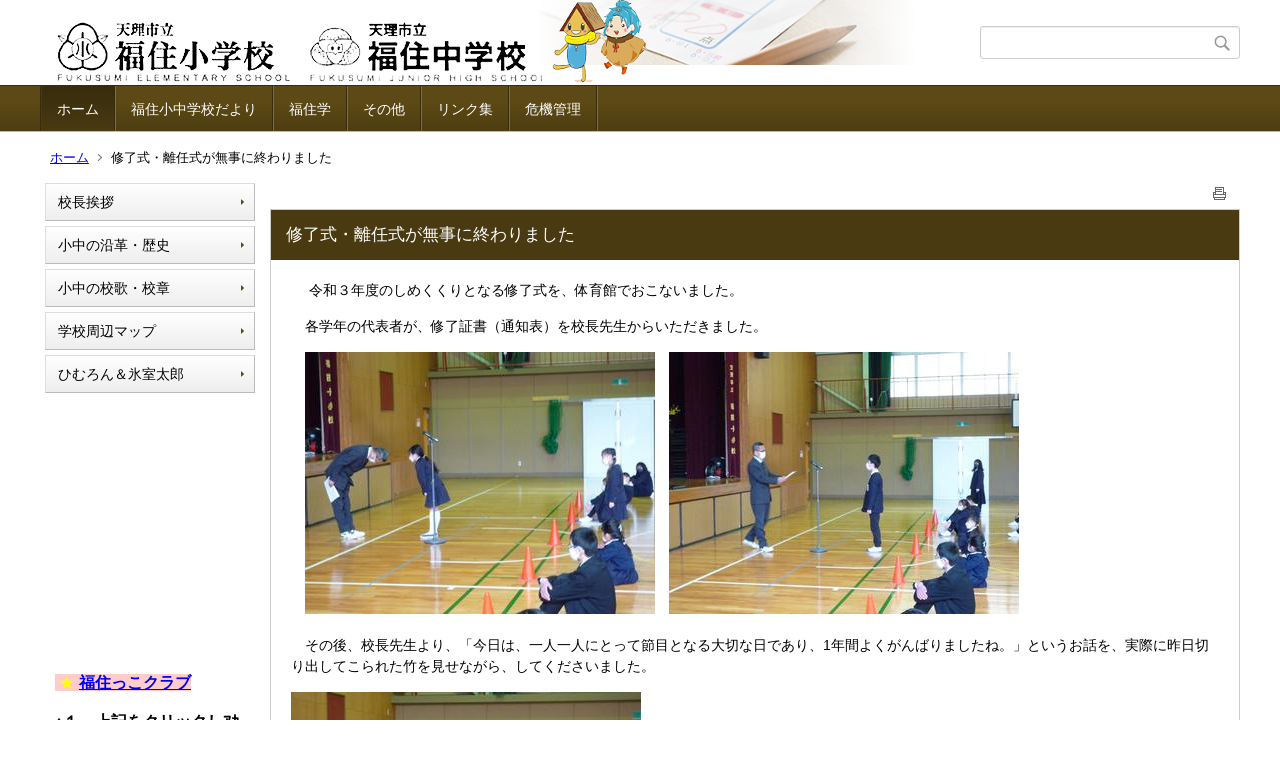

--- FILE ---
content_type: text/html;charset=UTF-8
request_url: https://ed.city.tenri.nara.jp/fukusumi-el/index.cfm/1,5361,html
body_size: 157901
content:
<!DOCTYPE html>
<html lang="ja">
<head>
<meta http-equiv="x-ua-compatible" content="IE=edge">
<meta http-equiv="Content-Type" content="text/html; charset=UTF-8">
<meta http-equiv="Content-Script-Type" content="text/javascript">
<meta http-equiv="Content-Style-Type" content="text/css">
<meta name="viewport" content="width=device-width">


<!--[if lt IE 9]>
<script type="text/javascript" src="/fukusumi-el/designs/designC_blown/html5.js"></script>
<style type="text/css">
article,aside,canvas,details,figcaption,figure,footer,header,hgroup,menu,nav,section,summary {display:block;}
</style>
<![endif]-->

<link id="cssMain" rel="stylesheet" type="text/css" href="/fukusumi-el/designs/designC_blown/group.css" media="screen,print,projection,tv">

<link rel="shortcut icon" href="/fukusumi-el/designs/designC_blown/favicon.ico">

<script type="text/javascript" src="/fukusumi-el/designs/designC_blown/functions.js"></script>

<title>修了式・離任式が無事に終わりました - 天理市立福住小中学校</title>
<meta name="copyright" content="Copyright 2026 天理市立福住小中学校">
<meta name="author" content=" 天理市立福住小中学校">
<meta name="description" content=" ">
<meta name="keywords" content=" ">


	<meta property="og:site_name" content="天理市立福住小中学校">
	<meta property="og:title" content="修了式・離任式が無事に終わりました - 天理市立福住小中学校">
	<meta property="og:description" content=" ">
	
			
			<meta property="og:url" content="https%3A%2F%2Fed.city.tenri.nara.jp%2Ffukusumi-el%2Findex.cfm%2F1%2C5361%2Chtml">
			<meta property="og:type" content="article">
		
	<meta property="og:image" content="https://ed.city.tenri.nara.jp/fukusumi-el/images/og_image.png">


<link rel="stylesheet" type="text/css" href="/fukusumi-el/images/template/template.css">
<script type="text/javascript" src="/fukusumi-el/common/testemail.js"></script>

</head>
<body id="PageBody">
<div class="headerArea">
<header>
	<a name="page_top"><img src="/fukusumi-el/images/shim.gif" width="1" height="1" alt="ページの先頭です" title="ページの先頭です" class="voicenavi"></a>
	
	

	
	<div id="SiteTitle">
		<h1 id="TitleArea"><a href="/fukusumi-el/index.cfm/1,html" title="ホーム"><img src="/fukusumi-el/designs/designC_blown/images/logo.png" alt="ホーム" id="TitleImage"></a><span class="invisible">天理市立福住小中学校</span></h1>
					<form action="/fukusumi-el/common/search.cfm" method="post" id="SearchForm">
						<input type="hidden" name="csrfToken0" value="BFB37298B6B4B5AA6EA2F3ADE511ED3B0C1BEE01">
						<input type="hidden" name="HomeSearch" value="yes">
						
						
							<input type="search" maxlength="255" name="Criteria" value="" class="searchInputBox" id="searchInputBox">
						
							<input type="image" name="search" src="/fukusumi-el/designs/designC_blown/images/search.png" alt="検索" class="searchSubmitImage">
						
					</form>
				
		
		
		
		
	</div>

	
	
			
			<div id="GlobalNavigation">
				
				
				<nav id="globalPrimaryMenu">
					<h2 class="invisible">Group NAV</h2>
					<ul class="globalPrimaryMenu">
					<li class="globalPrimaryMenu" id="grp1"><a href="/fukusumi-el/index.cfm/1,html" title="ホームです。" class="globalPrimaryMenuSelected" lang="ja">ホーム</a></li> <li class="globalPrimaryMenu" id="grp38"><a href="/fukusumi-el/index.cfm/38,html"  class="globalPrimaryMenu" lang="ja">福住小中学校だより</a></li> <li class="globalPrimaryMenu" id="grp61"><a href="/fukusumi-el/index.cfm/61,html"  class="globalPrimaryMenu" lang="ja">福住学</a></li> <li class="globalPrimaryMenu" id="grp13"><a href="/fukusumi-el/index.cfm/13,html" title="その他の紹介です" class="globalPrimaryMenu" lang="ja">その他</a></li> <li class="globalPrimaryMenu" id="grp14"><a href="/fukusumi-el/index.cfm/14,html" title="リンク集です" class="globalPrimaryMenu" lang="ja">リンク集</a></li> <li class="globalPrimaryMenu" id="grp60"><a href="/fukusumi-el/index.cfm/60,html"  class="globalPrimaryMenu" lang="ja">危機管理</a></li> 
					</ul>
				</nav>
				
		
			</div>
		
			
			<div id="BreadCrumbList">
				
				<nav class="BreadCrumbList">
					<h2 class="invisible">BreadCrumb</h2>
					
					
					<ul>
		
					<li><a href="/fukusumi-el/index.cfm/1,html">ホーム</a></li>
				
			<li class="current">修了式・離任式が無事に終わりました</li>
		
					</ul>
				</nav>
			</div>
		
</header>
</div>


<div class="MainWrapper">

	
	
			
			<div id="Left">
				
				
			<div id="LocalNavigation">
		
			
			<nav>
				<h2 class="invisible">ホーム</h2> 
			
		<ul class="localPrimaryMenu">
	
						<li class="localPrimaryMenu" id="cat68">
							
								<a href="/fukusumi-el/index.cfm/1,0,68,html"  class="categoryMenu">校長挨拶</a>
							
						</li>
					
						<li class="localPrimaryMenu" id="cat67">
							
								<a href="/fukusumi-el/index.cfm/1,0,67,html"  class="categoryMenu">小中の沿革・歴史</a>
							
						</li>
					
						<li class="localPrimaryMenu" id="cat66">
							
								<a href="/fukusumi-el/index.cfm/1,0,66,html"  class="categoryMenu">小中の校歌・校章</a>
							
						</li>
					
						<li class="localPrimaryMenu" id="cat65">
							
								<a href="/fukusumi-el/index.cfm/1,0,65,html"  class="categoryMenu">学校周辺マップ</a>
							
						</li>
					
						<li class="localPrimaryMenu" id="cat64">
							
								<a href="/fukusumi-el/index.cfm/1,0,64,html"  class="categoryMenu">ひむろん＆氷室太郎</a>
							
						</li>
					
		</ul>
		
		</nav>
		</div> <div id="DynamicLeft"> <p>　　　　　　　　　　　　　　　　　　　　　　　　　　　　　　　　　　&nbsp;</p>
<p>&nbsp;</p>
<p>&nbsp;</p>
<p>&nbsp;</p>
<p>&nbsp;</p>
<p>&nbsp;</p>
<p><span style="font-size: medium;"><span style="background-color: rgb(255, 204, 204);"><font color="#ffff00">&nbsp;★ </font><span style="color: rgb(204, 51, 0);"><b><a href="/fukusumi-el/custom/index.cfm?20210411152434885">福住っこクラブ</a></b></span></span></span><span style="font-size: x-small"><br>
</span></p>
<p><strong><span style="font-size: medium">&uarr;１．上記をクリックし</span></strong><strong><span style="font-size: medium">ｱｶｳﾝﾄとﾊﾟｽﾜｰﾄﾞ入力</span></strong></p>
<p><strong><span style="font-size: medium">&darr;２．</span></strong><strong><span style="font-size: medium">下記をクリック すると入室</span></strong><strong><span style="font-size: medium">できます</span></strong></p>
<p><span style="font-size: medium;"><span style="background-color: rgb(255, 255, 204);"><strong><span style="background-color: rgb(255, 204, 255);"><font color="#ffff00">&nbsp;★</font></span></strong></span></span><span style="color: rgb(204, 51, 0);"><span style="font-size: x-large;"><span style="background-color: rgb(255, 255, 204);"><strong><span style="font-size: medium;"><span style="background-color: rgb(255, 204, 255);"><a href="/fukusumi-el/index.cfm/50,html">　入　　口</a>　　</span></span></strong></span></span></span><strong><span style="font-size: medium"><br>
<br>
</span></strong></p>
<p style="margin-left: 40px">&nbsp;</p> <p>　　　　　　　　　　　　　　　　　　　　　　　　　　　　　　　　　　&nbsp;</p>

<p>--------------------</p>

<p><span style="font-size: medium;"><span style="background-color: rgb(255, 204, 204);"><font color="#ffff00">&nbsp;★ </font><span style="color: rgb(204, 51, 0);"><b><a href="/fukusumi-el/custom/index.cfm?20210411152434885">G動画</a>　</b></span></span></span></p>

<p><strong><span style="font-size: medium">&uarr;１．上記をクリックし</span></strong><strong><span style="font-size: medium">ｱｶｳﾝﾄとﾊﾟｽﾜｰﾄﾞ入力</span></strong></p>

<p><strong><span style="font-size: medium">&darr;２．</span></strong><strong><span style="font-size: medium">下記をクリック すると入室</span></strong><strong><span style="font-size: medium">できます</span></strong></p>

<p><a href="/fukusumi-el/index.cfm/51,html"><strong><span style="font-size: medium">G-1</span></strong></a></p>

<p><a href="/fukusumi-el/index.cfm/52,html"><strong><span style="font-size: medium">G-2</span></strong></a></p>

<p><a href="/fukusumi-el/index.cfm/54,html"><strong><span style="font-size: medium">G-3</span></strong></a></p>

<p><a href="/fukusumi-el/index.cfm/53,html"><strong><span style="font-size: medium">G-4</span></strong></a></p>

<p><a href="/fukusumi-el/index.cfm/55,html"><strong><span style="font-size: medium">G-5</span></strong></a></p>

<p><a href="/fukusumi-el/index.cfm/56,html"><strong><span style="font-size: medium">G-6</span></strong></a></p>

<p><a href="/fukusumi-el/index.cfm/57,html"><strong><span style="font-size: medium">G-7</span></strong></a></p>

<p><a href="/fukusumi-el/index.cfm/58,html"><strong><span style="font-size: medium">G-8</span></strong></a></p>

<p><a href="/fukusumi-el/index.cfm/59,html"><strong><span style="font-size: medium">G-9</span></strong></a></p>

<p><span style="font-size: 15px;">--------------------</span></p>

<p>&nbsp;</p>

<p style="margin-left: 40px">&nbsp;</p> 
		</div><!-- /DynamicLeft -->
	
				
			</div>
		
	

	
	<div id="Main">
		
		
		<div class="pageTopOption">
			
			<a href="javascript:window.print();" title="印刷 - 修了式・離任式が無事に終わりました">
				<img src="/fukusumi-el/designs/designC_blown/images/print.gif" align="middle" alt="印刷 - 修了式・離任式が無事に終わりました" border="0">
				
			</a>
		</div>
	
			
			
			<div class="content">
				
				<section>
				
				<!-- Title -->
					
					<h2 class="titleOfContent">
						修了式・離任式が無事に終わりました 
					</h2>
					
				
				
				
				<div class="contentBodyBox"><div class="contentBody">
					<p>&nbsp;　令和３年度のしめくくりとなる修了式を、体育館でおこないました。</p>
<p>　各学年の代表者が、修了証書（通知表）を校長先生からいただきました。</p>
<p>　<img src="/fukusumi-el/images/content/5361/P1080379.JPG" alt="" >　<img src="/fukusumi-el/images/content/5361/P1080376.JPG" alt="" ></p>
<p>　その後、校長先生より、「今日は、一人一人にとって節目となる大切な日であり、1年間よくがんばりましたね。」というお話を、実際に昨日切り出してこられた竹を見せながら、してくださいました。</p>
<p><img src="/fukusumi-el/images/content/5361/P1080383.JPG?1648106096326" alt="" ></p>
<p>　修了式に続き、離任式をおこないました。3月３１日をもって、６名の教職員とお別れすることになりました。</p>
<p><img src="/fukusumi-el/images/content/5361/P1080390.JPG" alt="" >　<img src="/fukusumi-el/images/content/5361/P1080412.JPG" alt="" ></p>
<p>　その後、今年度最後の学級活動を担任の先生とおこないました。</p>
<p>　1年間の頑張りが記された通知表を一人一人が手にし、真剣に見ている姿も見られました。</p>
<p><img src="/fukusumi-el/images/content/5361/P1080421.JPG" alt="" >　<img src="/fukusumi-el/images/content/5361/P1080423.JPG" alt="" ></p>
<p><img src="/fukusumi-el/images/content/5361/P1080425.JPG" alt="" >　<img src="/fukusumi-el/images/content/5361/P1080422.JPG" alt="" ></p>
<p>&nbsp;</p>
<p>　1年間、保護者の皆様には、学校教育にご協力・ご理解いただきありがとうございました。</p>
<p>　令和４年度も、引き続きどうぞよろしくお願いいたします。</p>
<p>&nbsp;</p> 
				</div></div>
				
				
					<div class="contentDate">
						登録日:&nbsp;2022年3月24日&nbsp;/&nbsp;
						更新日:&nbsp;2022年3月24日
					</div>
				
					
					</section>
			</div>
		
<div class="pageBottomOption">
	
			<a href="javascript:window.print();" title="印刷 - 修了式・離任式が無事に終わりました">
				<img src="/fukusumi-el/designs/designC_blown/images/print.gif" align="middle" alt="印刷 - 修了式・離任式が無事に終わりました" border="0">
				
			</a>
		
			<a href="javascript:history.back()" title="戻る">
				<img src="/fukusumi-el/designs/designC_blown/images/back.gif" align="middle" alt="戻る" border="0">
				
			</a>
		
			<a href="#page_top">
				<img src="/fukusumi-el/designs/designC_blown/images/up.gif" align="middle" alt="ページの先頭" border="0">
				
			</a>
		
</div>



<div class="contextPages">
		
		<div class="contextPagesTitle">
			このカテゴリー内の他のページ
		</div>
		
	<ol class="contextPagesList">
		
					<li>
						
							<a href="/fukusumi-el/index.cfm/1,6307,html" >
								2026年　あけましておめでとうございます。
							</a>
						
					</li>
				
					<li>
						
							<a href="/fukusumi-el/index.cfm/1,6306,html" >
								３学期始業式
							</a>
						
					</li>
				
					<li>
						
							<a href="/fukusumi-el/index.cfm/1,6301,html" >
								ヤマトサンショウウオ学習
							</a>
						
					</li>
				
					<li>
						
							<a href="/fukusumi-el/index.cfm/1,6300,html" >
								G1・２ほしいもづくり
							</a>
						
					</li>
				
					<li>
						
							<a href="/fukusumi-el/index.cfm/1,6298,html" >
								給食（有機農業の日）
							</a>
						
					</li>
				
					<li>
						
							<a href="/fukusumi-el/index.cfm/1,6297,html" >
								マラソン大会！
							</a>
						
					</li>
				
					<li>
						
							<a href="/fukusumi-el/index.cfm/1,6296,html" >
								ドローン教室
							</a>
						
					</li>
				
					<li>
						
							<a href="/fukusumi-el/index.cfm/1,6295,html" >
								桜の植樹（福住学…中学部植樹班）
							</a>
						
					</li>
				
					<li>
						
							<a href="/fukusumi-el/index.cfm/1,6294,html" >
								12月の全校朝会
							</a>
						
					</li>
				
					<li>
						
							<a href="/fukusumi-el/index.cfm/1,6288,html" >
								給食（あじまるみ大根）
							</a>
						
					</li>
				
					<li>
						
							<a href="/fukusumi-el/index.cfm/1,6287,html" >
								中学部テスト前　自習室開催
							</a>
						
					</li>
				
					<li>
						
							<a href="/fukusumi-el/index.cfm/1,6281,html" >
								全校レクリエーション
							</a>
						
					</li>
				
					<li>
						
							<a href="/fukusumi-el/index.cfm/1,6280,html" >
								フードドライブを行いました。
							</a>
						
					</li>
				
					<li>
						
							<a href="/fukusumi-el/index.cfm/1,6279,html" >
								G1・２干し柿づくりをしたよ
							</a>
						
					</li>
				
					<li>
						
							<a href="/fukusumi-el/index.cfm/1,6278,html" >
								韓国瑞山市テチョル中学校との交流会
							</a>
						
					</li>
				
					<li>
						
							<a href="/fukusumi-el/index.cfm/1,6277,html" >
								避難訓練（不審者対応）
							</a>
						
					</li>
				
					<li>
						
							<a href="/fukusumi-el/index.cfm/1,6274,html" >
								福祉体験（G7）
							</a>
						
					</li>
				
					<li>
						
							<a href="/fukusumi-el/index.cfm/1,6273,html" >
								G8職業体験
							</a>
						
					</li>
				
					<li>
						
							<a href="/fukusumi-el/index.cfm/1,6266,html" >
								G6　平和の思いをこめて
							</a>
						
					</li>
				
					<li>
						
							<a href="/fukusumi-el/index.cfm/1,6265,html" >
								G５・６福住学「稲の脱穀作業をしたよ」
							</a>
						
					</li>
				
					<li>
						
							<a href="/fukusumi-el/index.cfm/1,6263,html" >
								10月全校朝会
							</a>
						
					</li>
				
					<li>
						
							<a href="/fukusumi-el/index.cfm/1,6262,html" >
								福住校区体育祭を開催します
							</a>
						
					</li>
				
					<li>
						
							<a href="/fukusumi-el/index.cfm/1,6256,html" >
								R7年度　第２学期　始業式
							</a>
						
					</li>
				
					<li>
						
							<a href="/fukusumi-el/index.cfm/1,6254,html" >
								ユネスコスクールに認定されました～2025年度第１学期終業式にて発表～
							</a>
						
					</li>
				
					<li>
						
							<a href="/fukusumi-el/index.cfm/1,6253,html" >
								G５・６リバーウオッチング
							</a>
						
					</li>
				
					<li>
						
							<a href="/fukusumi-el/index.cfm/1,6252,html" >
								甘葛煎の追体験
							</a>
						
					</li>
				
					<li>
						
							<a href="/fukusumi-el/index.cfm/1,6251,html" >
								三年晚茶試飲会
							</a>
						
					</li>
				
					<li>
						
							<a href="/fukusumi-el/index.cfm/1,6250,html" >
								G３・６朝の読み聞かせボランティア
							</a>
						
					</li>
				
					<li>
						
							<a href="/fukusumi-el/index.cfm/1,6248,html" >
								星に願いを
							</a>
						
					</li>
				
					<li>
						
							<a href="/fukusumi-el/index.cfm/1,6247,html" >
								運動場の除草作業を行いました！
							</a>
						
					</li>
				
					<li>
						
							<a href="/fukusumi-el/index.cfm/1,6246,html" >
								G４・５・６　夏の星空教室
							</a>
						
					</li>
				
					<li>
						
							<a href="/fukusumi-el/index.cfm/1,6245,html" >
								G34 福住学　「大豆の苗植え」をしたよ
							</a>
						
					</li>
				
					<li>
						
							<a href="/fukusumi-el/index.cfm/1,6243,html" >
								G1・4　朝の読み聞かせボランティア
							</a>
						
					</li>
				
					<li>
						
							<a href="/fukusumi-el/index.cfm/1,6242,html" >
								ヤマトルージュ植え
							</a>
						
					</li>
				
					<li>
						
							<a href="/fukusumi-el/index.cfm/1,6240,html" >
								プール清掃
							</a>
						
					</li>
				
					<li>
						
							<a href="/fukusumi-el/index.cfm/1,6238,html" >
								児童生徒総会
							</a>
						
					</li>
				
					<li>
						
							<a href="/fukusumi-el/index.cfm/1,6237,html" >
								授業参観・学級懇談会・PTA役員会
							</a>
						
					</li>
				
					<li>
						
							<a href="/fukusumi-el/index.cfm/1,6236,html" >
								G3・4福住学　新茶摘取体験を行いました
							</a>
						
					</li>
				
					<li>
						
							<a href="/fukusumi-el/index.cfm/1,6235,html" >
								交通安全教室を行いました
							</a>
						
					</li>
				
					<li>
						
							<a href="/fukusumi-el/index.cfm/1,6234,html" >
								6月の全校朝会
							</a>
						
					</li>
				
					<li>
						
							<a href="/fukusumi-el/index.cfm/1,6233,html" >
								G1・２・３春の校外学習(堺市立ビックバン)
							</a>
						
					</li>
				
					<li>
						
							<a href="/fukusumi-el/index.cfm/1,6232,html" >
								G5・6　田植え
							</a>
						
					</li>
				
					<li>
						
							<a href="/fukusumi-el/index.cfm/1,6231,html" >
								お茶工場の見学に行ったよ！
							</a>
						
					</li>
				
					<li>
						
							<a href="/fukusumi-el/index.cfm/1,6227,html" >
								5月24日(土)学校整備ボランティアによる草刈りを行いました。
							</a>
						
					</li>
				
					<li>
						
							<a href="/fukusumi-el/index.cfm/1,6225,html" >
								福住学　G5・６　代かきをしたよ！
							</a>
						
					</li>
				
					<li>
						
							<a href="/fukusumi-el/index.cfm/1,6222,html" >
								さつまいも苗を植える（G1.2.8）
							</a>
						
					</li>
				
					<li>
						
							<a href="/fukusumi-el/index.cfm/1,6221,html" >
								沖縄修学旅行（G9） 出発式
							</a>
						
					</li>
				
					<li>
						
							<a href="/fukusumi-el/index.cfm/1,6216,html" >
								野外活動(G4～6)
							</a>
						
					</li>
				
					<li>
						
							<a href="/fukusumi-el/index.cfm/1,6215,html" >
								新入生歓迎会
							</a>
						
					</li>
				
					<li>
						
							<a href="/fukusumi-el/index.cfm/1,6214,html" >
								第2回福住学（中学部）
							</a>
						
					</li>
				
					<li>
						
							<a href="/fukusumi-el/index.cfm/1,6213,html" >
								５月全校朝会
							</a>
						
					</li>
				
					<li>
						
							<a href="/fukusumi-el/index.cfm/1,6212,html" >
								第１回福住学
							</a>
						
					</li>
				
					<li>
						
							<a href="/fukusumi-el/index.cfm/1,6211,html" >
								味噌造りの授業（G8）
							</a>
						
					</li>
				
					<li>
						
							<a href="/fukusumi-el/index.cfm/1,6210,html" >
								4月授業参観、PTA総会、学級懇談会、部活動保護者説明会が開催されました。
							</a>
						
					</li>
				
					<li>
						
							<a href="/fukusumi-el/index.cfm/1,6209,html" >
								G5・6　福住学　「お米づくり」がスタート！みんなで田起こし
							</a>
						
					</li>
				
					<li>
						
							<a href="/fukusumi-el/index.cfm/1,6207,html" >
								令和７年度　福住小中学校　着任式・始業式
							</a>
						
					</li>
				
					<li>
						
							<a href="/fukusumi-el/index.cfm/1,6201,html" >
								G３・４福住学　三年晩茶試飲会をしたよ
							</a>
						
					</li>
				
					<li>
						
							<a href="/fukusumi-el/index.cfm/1,6200,html" >
								G3・4福住学　三年晩茶の焙煎体験をしたよ
							</a>
						
					</li>
				
					<li>
						
							<a href="/fukusumi-el/index.cfm/1,6199,html" >
								G３・４福住学　三年晩茶の収穫体験をしたよ
							</a>
						
					</li>
				
					<li>
						
							<a href="/fukusumi-el/index.cfm/1,6198,html" >
								椎茸の栽培に関する実習
							</a>
						
					</li>
				
					<li>
						
							<a href="/fukusumi-el/index.cfm/1,6197,html" >
								令和６年度　卒業証書授与式
							</a>
						
					</li>
				
					<li>
						
							<a href="/fukusumi-el/index.cfm/1,6196,html" >
								卒業生を送る会
							</a>
						
					</li>
				
					<li>
						
							<a href="/fukusumi-el/index.cfm/1,6195,html" >
								G１～４　内堀タケシさんによる人権学習会
							</a>
						
					</li>
				
					<li>
						
							<a href="/fukusumi-el/index.cfm/1,6191,html" >
								G5・６福住学「お米パーティーをしたよ」
							</a>
						
					</li>
				
					<li>
						
							<a href="/fukusumi-el/index.cfm/1,6190,html" >
								３月全校朝会
							</a>
						
					</li>
				
					<li>
						
							<a href="/fukusumi-el/index.cfm/1,6187,html" >
								異文化交流事業
							</a>
						
					</li>
				
					<li>
						
							<a href="/fukusumi-el/index.cfm/1,6186,html" >
								G１・２　むかし遊び教室
							</a>
						
					</li>
				
					<li>
						
							<a href="/fukusumi-el/index.cfm/1,6185,html" >
								甘葛煎②
							</a>
						
					</li>
				
					<li>
						
							<a href="/fukusumi-el/index.cfm/1,6183,html" >
								２月全校朝会
							</a>
						
					</li>
				
					<li>
						
							<a href="/fukusumi-el/index.cfm/1,6182,html" >
								甘葛煎
							</a>
						
					</li>
				
					<li>
						
							<a href="/fukusumi-el/index.cfm/1,6180,html" >
								中学部授業参観
							</a>
						
					</li>
				
					<li>
						
							<a href="/fukusumi-el/index.cfm/1,6179,html" >
								新入生(来年度G1)一日体験入学
							</a>
						
					</li>
				
					<li>
						
							<a href="/fukusumi-el/index.cfm/1,6178,html" >
								今年２回目の「雪」
							</a>
						
					</li>
				
					<li>
						
							<a href="/fukusumi-el/index.cfm/1,6174,html" >
								G4　手話講座　みんなで手話について学ぼう
							</a>
						
					</li>
				
					<li>
						
							<a href="/fukusumi-el/index.cfm/1,6173,html" >
								近畿ESDコンソーシアム成果発表会で発表しました。
							</a>
						
					</li>
				
					<li>
						
							<a href="/fukusumi-el/index.cfm/1,6172,html" >
								雪合戦をしたよ！
							</a>
						
					</li>
				
					<li>
						
							<a href="/fukusumi-el/index.cfm/1,6170,html" >
								3学期始業式
							</a>
						
					</li>
				
					<li>
						
							<a href="/fukusumi-el/index.cfm/1,6169,html" >
								福住小中学校　門松づくり
							</a>
						
					</li>
				
					<li>
						
							<a href="/fukusumi-el/index.cfm/1,6160,html" >
								G5・６薬物乱用防止教室
							</a>
						
					</li>
				
					<li>
						
							<a href="/fukusumi-el/index.cfm/1,6159,html" >
								体力向上交流会
							</a>
						
					</li>
				
					<li>
						
							<a href="/fukusumi-el/index.cfm/1,6158,html" >
								さつま芋餅を調理
							</a>
						
					</li>
				
					<li>
						
							<a href="/fukusumi-el/index.cfm/1,6157,html" >
								福住学　G4・５　「田起こしをしたよ」
							</a>
						
					</li>
				
					<li>
						
							<a href="/fukusumi-el/index.cfm/1,6156,html" >
								生徒会役員選挙
							</a>
						
					</li>
				
					<li>
						
							<a href="/fukusumi-el/index.cfm/1,6155,html" >
								校内マラソン大会
							</a>
						
					</li>
				
					<li>
						
							<a href="/fukusumi-el/index.cfm/1,6154,html" >
								奈良県小学校外国語教育研究大会の開催
							</a>
						
					</li>
				
					<li>
						
							<a href="/fukusumi-el/index.cfm/1,6152,html" >
								ドローン教室
							</a>
						
					</li>
				
					<li>
						
							<a href="/fukusumi-el/index.cfm/1,6151,html" >
								１２月の全校朝会
							</a>
						
					</li>
				
					<li>
						
							<a href="/fukusumi-el/index.cfm/1,6150,html" >
								G１・２　公民館との連携事業　わはは体操教室
							</a>
						
					</li>
				
					<li>
						
							<a href="/fukusumi-el/index.cfm/1,6148,html" >
								G4 性教育講座
							</a>
						
					</li>
				
					<li>
						
							<a href="/fukusumi-el/index.cfm/1,6146,html" >
								G5　国際理解教育　エジプトのことを知ろう
							</a>
						
					</li>
				
					<li>
						
							<a href="/fukusumi-el/index.cfm/1,6145,html" >
								G1・4干し柿づくり
							</a>
						
					</li>
				
					<li>
						
							<a href="/fukusumi-el/index.cfm/1,6144,html" >
								フードドライブに協力して頂きありがとうございました。
							</a>
						
					</li>
				
					<li>
						
							<a href="/fukusumi-el/index.cfm/1,6143,html" >
								G３・４　里山三年番茶　～子どもブレンドティーの開発・製品化を目指して～
							</a>
						
					</li>
				
					<li>
						
							<a href="/fukusumi-el/index.cfm/1,6142,html" >
								G9フラワーアレンジメント教室
							</a>
						
					</li>
				
					<li>
						
							<a href="/fukusumi-el/index.cfm/1,6141,html" >
								オープンスクール・授業参観
							</a>
						
					</li>
				
					<li>
						
							<a href="/fukusumi-el/index.cfm/1,6140,html" >
								避難訓練（不審者侵入時）
							</a>
						
					</li>
				
					<li>
						
							<a href="/fukusumi-el/index.cfm/1,6139,html" >
								G3・G4　福住里山三年晩茶　～子どもブレンドティーを開発・製品化を目指して～
							</a>
						
					</li>
				
					<li>
						
							<a href="/fukusumi-el/index.cfm/1,6138,html" >
								11月全校朝会
							</a>
						
					</li>
				
					<li>
						
							<a href="/fukusumi-el/index.cfm/1,6137,html" >
								G8職業講話
							</a>
						
					</li>
				
					<li>
						
							<a href="/fukusumi-el/index.cfm/1,6136,html" >
								授業参観、学級懇談会、学校保健委員会講習会、PTA役員会
							</a>
						
					</li>
				
					<li>
						
							<a href="/fukusumi-el/index.cfm/1,6135,html" >
								G7福祉体験教室
							</a>
						
					</li>
				
					<li>
						
							<a href="/fukusumi-el/index.cfm/1,6133,html" >
								G6　修学旅行２日目　厳島神社の見学＆もみじ饅頭手作り体験
							</a>
						
					</li>
				
					<li>
						
							<a href="/fukusumi-el/index.cfm/1,6132,html" >
								G6　修学旅行　2日目　宮島にむけて出発！
							</a>
						
					</li>
				
					<li>
						
							<a href="/fukusumi-el/index.cfm/1,6131,html" >
								G6　修学旅行　平和記念公園にて
							</a>
						
					</li>
				
					<li>
						
							<a href="/fukusumi-el/index.cfm/1,6130,html" >
								G1.2.8の芋掘り
							</a>
						
					</li>
				
					<li>
						
							<a href="/fukusumi-el/index.cfm/1,6129,html" >
								G6　修学旅行　新幹線でランチタイム
							</a>
						
					</li>
				
					<li>
						
							<a href="/fukusumi-el/index.cfm/1,6127,html" >
								G3・4　里山三年晩茶　～子どもブレンドティーを開発しよう～
							</a>
						
					</li>
				
					<li>
						
							<a href="/fukusumi-el/index.cfm/1,6126,html" >
								G6　修学旅行に出発！
							</a>
						
					</li>
				
					<li>
						
							<a href="/fukusumi-el/index.cfm/1,6124,html" >
								G5・６福住学「探究の時間」「脱穀(だっこく)に挑戦」
							</a>
						
					</li>
				
					<li>
						
							<a href="/fukusumi-el/index.cfm/1,6120,html" >
								奈良クラブサッカー教室
							</a>
						
					</li>
				
					<li>
						
							<a href="/fukusumi-el/index.cfm/1,6119,html" >
								瑞山市交流会
							</a>
						
					</li>
				
					<li>
						
							<a href="/fukusumi-el/index.cfm/1,6111,html" >
								10月全校朝会
							</a>
						
					</li>
				
					<li>
						
							<a href="/fukusumi-el/index.cfm/1,6110,html" >
								福住学　G5・６　稲刈りをしたよ！
							</a>
						
					</li>
				
					<li>
						
							<a href="/fukusumi-el/index.cfm/1,6109,html" >
								校区体育祭
							</a>
						
					</li>
				
					<li>
						
							<a href="/fukusumi-el/index.cfm/1,6108,html" >
								福住校区体育祭を開催します。
							</a>
						
					</li>
				
					<li>
						
							<a href="/fukusumi-el/index.cfm/1,6106,html" >
								児童生徒会あいさつ運動
							</a>
						
					</li>
				
					<li>
						
							<a href="/fukusumi-el/index.cfm/1,6105,html" >
								9月17日(火)校内私の主張
							</a>
						
					</li>
				
					<li>
						
							<a href="/fukusumi-el/index.cfm/1,6104,html" >
								9月14日(土)PTA親子奉仕作業
							</a>
						
					</li>
				
					<li>
						
							<a href="/fukusumi-el/index.cfm/1,6103,html" >
								中学部・福住学
							</a>
						
					</li>
				
					<li>
						
							<a href="/fukusumi-el/index.cfm/1,6101,html" >
								２学期　委員会活動
							</a>
						
					</li>
				
					<li>
						
							<a href="/fukusumi-el/index.cfm/1,6098,html" >
								9月4日(水)　校内作品展
							</a>
						
					</li>
				
					<li>
						
							<a href="/fukusumi-el/index.cfm/1,6097,html" >
								韓国瑞山市パルボン中学校との交流会
							</a>
						
					</li>
				
					<li>
						
							<a href="/fukusumi-el/index.cfm/1,6096,html" >
								2学期スタートです！！
							</a>
						
					</li>
				
					<li>
						
							<a href="/fukusumi-el/index.cfm/1,6092,html" >
								G１・２福住学　ハーブティーの試飲会
							</a>
						
					</li>
				
					<li>
						
							<a href="/fukusumi-el/index.cfm/1,6091,html" >
								G1・２・３生き物探しにレッツゴー！
							</a>
						
					</li>
				
					<li>
						
							<a href="/fukusumi-el/index.cfm/1,6088,html" >
								G4・5・6　夏の星空教室
							</a>
						
					</li>
				
					<li>
						
							<a href="/fukusumi-el/index.cfm/1,6086,html" >
								新聞作り～福住学～
							</a>
						
					</li>
				
					<li>
						
							<a href="/fukusumi-el/index.cfm/1,6081,html" >
								G5.G6福住学　福住地区周辺のリバーウォッチング
							</a>
						
					</li>
				
					<li>
						
							<a href="/fukusumi-el/index.cfm/1,6080,html" >
								PTA・地域ボランティア　草刈り奉仕作業
							</a>
						
					</li>
				
					<li>
						
							<a href="/fukusumi-el/index.cfm/1,6079,html" >
								熱中症予防授業
							</a>
						
					</li>
				
					<li>
						
							<a href="/fukusumi-el/index.cfm/1,6078,html" >
								オンライン英会話G7～9
							</a>
						
					</li>
				
					<li>
						
							<a href="/fukusumi-el/index.cfm/1,6077,html" >
								短冊に願いを込めて
							</a>
						
					</li>
				
					<li>
						
							<a href="/fukusumi-el/index.cfm/1,6076,html" >
								G1・２・３・６　絵本の読み聞かせ
							</a>
						
					</li>
				
					<li>
						
							<a href="/fukusumi-el/index.cfm/1,6072,html" >
								7月全校朝会
							</a>
						
					</li>
				
					<li>
						
							<a href="/fukusumi-el/index.cfm/1,6070,html" >
								委員会活動
							</a>
						
					</li>
				
					<li>
						
							<a href="/fukusumi-el/index.cfm/1,6066,html" >
								G3・G4　新茶の試飲会をしたよ！
							</a>
						
					</li>
				
					<li>
						
							<a href="/fukusumi-el/index.cfm/1,6065,html" >
								絵本の読み聞かせボランティア
							</a>
						
					</li>
				
					<li>
						
							<a href="/fukusumi-el/index.cfm/1,6064,html" >
								G1・G２　ハーブの植え付け体験
							</a>
						
					</li>
				
					<li>
						
							<a href="/fukusumi-el/index.cfm/1,6061,html" >
								クラブ活動
							</a>
						
					</li>
				
					<li>
						
							<a href="/fukusumi-el/index.cfm/1,6057,html" >
								授業参観
							</a>
						
					</li>
				
					<li>
						
							<a href="/fukusumi-el/index.cfm/1,6056,html" >
								G4・5・6　野外活動に行ってきました！
							</a>
						
					</li>
				
					<li>
						
							<a href="/fukusumi-el/index.cfm/1,6052,html" >
								児童生徒総会
							</a>
						
					</li>
				
					<li>
						
							<a href="/fukusumi-el/index.cfm/1,6050,html" >
								G3・4福住学「新茶摘取体験」
							</a>
						
					</li>
				
					<li>
						
							<a href="/fukusumi-el/index.cfm/1,6048,html" >
								6月　全校朝会
							</a>
						
					</li>
				
					<li>
						
							<a href="/fukusumi-el/index.cfm/1,6045,html" >
								サツマイモ苗植え(G1～3,G8)
							</a>
						
					</li>
				
					<li>
						
							<a href="/fukusumi-el/index.cfm/1,6037,html" >
								G５・６「探究の時間」　田植え
							</a>
						
					</li>
				
					<li>
						
							<a href="/fukusumi-el/index.cfm/1,6036,html" >
								G１・２・３　社会見学 in 海遊館
							</a>
						
					</li>
				
					<li>
						
							<a href="/fukusumi-el/index.cfm/1,6030,html" >
								G9修学旅行 　
							</a>
						
					</li>
				
					<li>
						
							<a href="/fukusumi-el/index.cfm/1,6027,html" >
								G5・６福住学「探究の時間」「お米作り　代かき」
							</a>
						
					</li>
				
					<li>
						
							<a href="/fukusumi-el/index.cfm/1,6025,html" >
								新入生歓迎会をみんなで楽しみました！
							</a>
						
					</li>
				
					<li>
						
							<a href="/fukusumi-el/index.cfm/1,6021,html" >
								学校整備ボランティア（草刈り）
							</a>
						
					</li>
				
					<li>
						
							<a href="/fukusumi-el/index.cfm/1,6020,html" >
								G1～2の苗の植え付け
							</a>
						
					</li>
				
					<li>
						
							<a href="/fukusumi-el/index.cfm/1,6018,html" >
								G5.G6福住学「探究」の時間　「お米作り」
							</a>
						
					</li>
				
					<li>
						
							<a href="/fukusumi-el/index.cfm/1,6015,html" >
								&lt;&lt;中学部　探究&gt;&gt;
							</a>
						
					</li>
				
					<li>
						
							<a href="/fukusumi-el/index.cfm/1,6014,html" >
								5月全校朝会
							</a>
						
					</li>
				
					<li>
						
							<a href="/fukusumi-el/index.cfm/1,6013,html" >
								味噌づくり（G7)
							</a>
						
					</li>
				
					<li>
						
							<a href="/fukusumi-el/index.cfm/1,6011,html" >
								授業参観、学級懇談、野外活動・部活動説明会、PTA総会
							</a>
						
					</li>
				
					<li>
						
							<a href="/fukusumi-el/index.cfm/1,6003,html" >
								&lt;&lt;春探しに出かけました&gt;&gt;西念寺のしだれ桜
							</a>
						
					</li>
				
					<li>
						
							<a href="/fukusumi-el/index.cfm/1,5991,html" >
								令和６年度　入学式
							</a>
						
					</li>
				
					<li>
						
							<a href="/fukusumi-el/index.cfm/1,5953,html" >
								福住校区体育祭を開催します。
							</a>
						
					</li>
				
					<li>
						
							<a href="/fukusumi-el/index.cfm/1,5927,html" >
								「凡ダンス」
							</a>
						
					</li>
				
					<li>
						
							<a href="/fukusumi-el/index.cfm/1,5926,html" >
								校内作品展
							</a>
						
					</li>
				
					<li>
						
							<a href="/fukusumi-el/index.cfm/1,5924,html" >
								2学期 始業式
							</a>
						
					</li>
				
					<li>
						
							<a href="/fukusumi-el/index.cfm/1,5913,html" >
								1学期 終業式
							</a>
						
					</li>
				
					<li>
						
							<a href="/fukusumi-el/index.cfm/1,5912,html" >
								7月19日　ハーブティーの試飲会
							</a>
						
					</li>
				
					<li>
						
							<a href="/fukusumi-el/index.cfm/1,5908,html" >
								G2がG1とG3を招待して夏祭りをしてくれました！
							</a>
						
					</li>
				
					<li>
						
							<a href="/fukusumi-el/index.cfm/1,5907,html" >
								里山三年晚茶、贈呈式
							</a>
						
					</li>
				
					<li>
						
							<a href="/fukusumi-el/index.cfm/1,5902,html" >
								お茶工場見学
							</a>
						
					</li>
				
					<li>
						
							<a href="/fukusumi-el/index.cfm/1,5901,html" >
								６月授業参観
							</a>
						
					</li>
				
					<li>
						
							<a href="/fukusumi-el/index.cfm/1,5900,html" >
								児童生徒総会
							</a>
						
					</li>
				
					<li>
						
							<a href="/fukusumi-el/index.cfm/1,5897,html" >
								G5 お茶摘みの唄づくり、G3・G4 新茶と三年晩茶の試飲とパッケージのイメージを表現
							</a>
						
					</li>
				
					<li>
						
							<a href="/fukusumi-el/index.cfm/1,5893,html" >
								６月全校朝会
							</a>
						
					</li>
				
					<li>
						
							<a href="/fukusumi-el/index.cfm/1,5891,html" >
								ガーデンアニマル委員会
							</a>
						
					</li>
				
					<li>
						
							<a href="/fukusumi-el/index.cfm/1,5889,html" >
								G1.2　サツマイモ＆ハーブ植付け
							</a>
						
					</li>
				
					<li>
						
							<a href="/fukusumi-el/index.cfm/1,5888,html" >
								Fender 75周年チャリティープロジェクト
							</a>
						
					</li>
				
					<li>
						
							<a href="/fukusumi-el/index.cfm/1,5886,html" >
								地域の方からきれいなマリーゴールドの苗をいただきました！
							</a>
						
					</li>
				
					<li>
						
							<a href="/fukusumi-el/index.cfm/1,5885,html" >
								G９修学旅行より無事帰還。
							</a>
						
					</li>
				
					<li>
						
							<a href="/fukusumi-el/index.cfm/1,5884,html" >
								G5.6田植え
							</a>
						
					</li>
				
					<li>
						
							<a href="/fukusumi-el/index.cfm/1,5879,html" >
								玉ねぎを収穫しました！
							</a>
						
					</li>
				
					<li>
						
							<a href="/fukusumi-el/index.cfm/1,5876,html" >
								G3・G4　お茶摘み体験
							</a>
						
					</li>
				
					<li>
						
							<a href="/fukusumi-el/index.cfm/1,5875,html" >
								G9 修学旅行に出発しました！
							</a>
						
					</li>
				
					<li>
						
							<a href="/fukusumi-el/index.cfm/1,5874,html" >
								G7～G9　１学期　中間テスト
							</a>
						
					</li>
				
					<li>
						
							<a href="/fukusumi-el/index.cfm/1,5873,html" >
								G4～G6　野外活動にいってきました！
							</a>
						
					</li>
				
					<li>
						
							<a href="/fukusumi-el/index.cfm/1,5872,html" >
								新入生歓迎会がありました！
							</a>
						
					</li>
				
					<li>
						
							<a href="/fukusumi-el/index.cfm/1,5871,html" >
								G2 夏野菜植え
							</a>
						
					</li>
				
					<li>
						
							<a href="/fukusumi-el/index.cfm/1,5870,html" >
								5月の全校朝会
							</a>
						
					</li>
				
					<li>
						
							<a href="/fukusumi-el/index.cfm/1,5869,html" >
								授業参観・PTA総会
							</a>
						
					</li>
				
					<li>
						
							<a href="/fukusumi-el/index.cfm/1,5867,html" >
								G9の3時間目は・・・
							</a>
						
					</li>
				
					<li>
						
							<a href="/fukusumi-el/index.cfm/1,5864,html" >
								G3・G4　絵の具を使って
							</a>
						
					</li>
				
					<li>
						
							<a href="/fukusumi-el/index.cfm/1,5863,html" >
								G6 全国学力学習状況調査【質問紙】オンライン実施
							</a>
						
					</li>
				
					<li>
						
							<a href="/fukusumi-el/index.cfm/1,5862,html" >
								G1・２・３　　5月2日の日に・・・
							</a>
						
					</li>
				
					<li>
						
							<a href="/fukusumi-el/index.cfm/1,5861,html" >
								今日のG6とG9は・・・
							</a>
						
					</li>
				
					<li>
						
							<a href="/fukusumi-el/index.cfm/1,5860,html" >
								G1　2週目に入りました！
							</a>
						
					</li>
				
					<li>
						
							<a href="/fukusumi-el/index.cfm/1,5858,html" >
								令和５年度　新年度スタート！
							</a>
						
					</li>
				
					<li>
						
							<a href="/fukusumi-el/index.cfm/1,5807,html" >
								令和４年度　修了式・離任式
							</a>
						
					</li>
				
					<li>
						
							<a href="/fukusumi-el/index.cfm/1,5785,html" >
								修学旅行の行き先どこが良い？
							</a>
						
					</li>
				
					<li>
						
							<a href="/fukusumi-el/index.cfm/1,5784,html" >
								学年末には･･･
							</a>
						
					</li>
				
					<li>
						
							<a href="/fukusumi-el/index.cfm/1,5783,html" >
								『福住茶の未来を学ぶ』
							</a>
						
					</li>
				
					<li>
						
							<a href="/fukusumi-el/index.cfm/1,5781,html" >
								椎茸の菌を原木に植菌しました
							</a>
						
					</li>
				
					<li>
						
							<a href="/fukusumi-el/index.cfm/1,5776,html" >
								Ｇ６･９卒業式の朝
							</a>
						
					</li>
				
					<li>
						
							<a href="/fukusumi-el/index.cfm/1,5775,html" >
								福住小中学校のシンボルがまたひとつ
							</a>
						
					</li>
				
					<li>
						
							<a href="/fukusumi-el/index.cfm/1,5772,html" >
								マス放流しました！
							</a>
						
					</li>
				
					<li>
						
							<a href="/fukusumi-el/index.cfm/1,5770,html" >
								３月１１日(土)『マス釣り』やります
							</a>
						
					</li>
				
					<li>
						
							<a href="/fukusumi-el/index.cfm/1,5769,html" >
								薬物乱用防止教室
							</a>
						
					</li>
				
					<li>
						
							<a href="/fukusumi-el/index.cfm/1,5767,html" >
								茶華道教室
							</a>
						
					</li>
				
					<li>
						
							<a href="/fukusumi-el/index.cfm/1,5763,html" >
								先週の３日(金)の５時間目の授業(JICA国際協力出前授業)
							</a>
						
					</li>
				
					<li>
						
							<a href="/fukusumi-el/index.cfm/1,5762,html" >
								今年度、あと２時間となりました
							</a>
						
					</li>
				
					<li>
						
							<a href="/fukusumi-el/index.cfm/1,5761,html" >
								G3・４の図工の時間
							</a>
						
					</li>
				
					<li>
						
							<a href="/fukusumi-el/index.cfm/1,5752,html" >
								空高くあがっているのは・・・
							</a>
						
					</li>
				
					<li>
						
							<a href="/fukusumi-el/index.cfm/1,5743,html" >
								『思いやり』と『感謝の心』のキャッチボール
							</a>
						
					</li>
				
					<li>
						
							<a href="/fukusumi-el/index.cfm/1,5742,html" >
								中学部の授業見学＆体験
							</a>
						
					</li>
				
					<li>
						
							<a href="/fukusumi-el/index.cfm/1,5740,html" >
								祝！福住小中学校　ユネスコスクールキャンディデート校に認定！
							</a>
						
					</li>
				
					<li>
						
							<a href="/fukusumi-el/index.cfm/1,5735,html" >
								今日から
							</a>
						
					</li>
				
					<li>
						
							<a href="/fukusumi-el/index.cfm/1,5734,html" >
								春はまだまだ･･･
							</a>
						
					</li>
				
					<li>
						
							<a href="/fukusumi-el/index.cfm/1,5733,html" >
								異文化交流授業で留学生と交流！
							</a>
						
					</li>
				
					<li>
						
							<a href="/fukusumi-el/index.cfm/1,5729,html" >
								最高･最強のエール！！
							</a>
						
					</li>
				
					<li>
						
							<a href="/fukusumi-el/index.cfm/1,5725,html" >
								絵本の読み聞かせ
							</a>
						
					</li>
				
					<li>
						
							<a href="/fukusumi-el/index.cfm/1,5722,html" >
								復活！地域のみそソムリエとみそづくり
							</a>
						
					</li>
				
					<li>
						
							<a href="/fukusumi-el/index.cfm/1,5721,html" >
								どこへ行くのかな？
							</a>
						
					</li>
				
					<li>
						
							<a href="/fukusumi-el/index.cfm/1,5720,html" >
								1,2時間目の図工室では・・・
							</a>
						
					</li>
				
					<li>
						
							<a href="/fukusumi-el/index.cfm/1,5719,html" >
								小学部への絵本の読み聞かせ
							</a>
						
					</li>
				
					<li>
						
							<a href="/fukusumi-el/index.cfm/1,5718,html" >
								今年度最後のＯＳＴ授業(Ｇ７～９)
							</a>
						
					</li>
				
					<li>
						
							<a href="/fukusumi-el/index.cfm/1,5717,html" >
								来年度に向けて（新入生の物品）
							</a>
						
					</li>
				
					<li>
						
							<a href="/fukusumi-el/index.cfm/1,5716,html" >
								どうする『わら』
							</a>
						
					</li>
				
					<li>
						
							<a href="/fukusumi-el/index.cfm/1,5715,html" >
								小学部Ｇ３～６の今年度最後のＯＳＴ授業
							</a>
						
					</li>
				
					<li>
						
							<a href="/fukusumi-el/index.cfm/1,5712,html" >
								Ｇ９受験生のみんな、がんばって！
							</a>
						
					</li>
				
					<li>
						
							<a href="/fukusumi-el/index.cfm/1,5711,html" >
								「食品残渣発酵分解装置」出前授業
							</a>
						
					</li>
				
					<li>
						
							<a href="/fukusumi-el/index.cfm/1,5710,html" >
								地域の方と凡ダンスをしました！
							</a>
						
					</li>
				
					<li>
						
							<a href="/fukusumi-el/index.cfm/1,5707,html" >
								美術室をのぞいてみると・・・
							</a>
						
					</li>
				
					<li>
						
							<a href="/fukusumi-el/index.cfm/1,5704,html" >
								雪遊び
							</a>
						
					</li>
				
					<li>
						
							<a href="/fukusumi-el/index.cfm/1,5703,html" >
								G1とやまだこども園5歳児さん、地域の方に昔の遊びを教えてもらう！
							</a>
						
					</li>
				
					<li>
						
							<a href="/fukusumi-el/index.cfm/1,5700,html" >
								１月２７日(金)は雪の日
							</a>
						
					</li>
				
					<li>
						
							<a href="/fukusumi-el/index.cfm/1,5699,html" >
								新Ｇ１一日体験入学
							</a>
						
					</li>
				
					<li>
						
							<a href="/fukusumi-el/index.cfm/1,5698,html" >
								今シーズン１番の寒波に備えて
							</a>
						
					</li>
				
					<li>
						
							<a href="/fukusumi-el/index.cfm/1,5697,html" >
								何の顔に見えるかな？
							</a>
						
					</li>
				
					<li>
						
							<a href="/fukusumi-el/index.cfm/1,5694,html" >
								ＯＳＴ授業
							</a>
						
					</li>
				
					<li>
						
							<a href="/fukusumi-el/index.cfm/1,5691,html" >
								とっても早い今日の給食
							</a>
						
					</li>
				
					<li>
						
							<a href="/fukusumi-el/index.cfm/1,5689,html" >
								今日の中学生は・・・
							</a>
						
					</li>
				
					<li>
						
							<a href="/fukusumi-el/index.cfm/1,5685,html" >
								G5・6　GTEC Juniorを受けました！
							</a>
						
					</li>
				
					<li>
						
							<a href="/fukusumi-el/index.cfm/1,5683,html" >
								１年後へむけての準備
							</a>
						
					</li>
				
					<li>
						
							<a href="/fukusumi-el/index.cfm/1,5682,html" >
								Ｇ７～９の体育の授業
							</a>
						
					</li>
				
					<li>
						
							<a href="/fukusumi-el/index.cfm/1,5680,html" >
								今日の給食(おせち料理メニュー)
							</a>
						
					</li>
				
					<li>
						
							<a href="/fukusumi-el/index.cfm/1,5679,html" >
								３学期スタート！
							</a>
						
					</li>
				
					<li>
						
							<a href="/fukusumi-el/index.cfm/1,5677,html" >
								あけまして おめでとうございます
							</a>
						
					</li>
				
					<li>
						
							<a href="/fukusumi-el/index.cfm/1,5673,html" >
								２学期最終日
							</a>
						
					</li>
				
					<li>
						
							<a href="/fukusumi-el/index.cfm/1,5669,html" >
								2学期末　G7・8・9とG5・6との交流
							</a>
						
					</li>
				
					<li>
						
							<a href="/fukusumi-el/index.cfm/1,5668,html" >
								G5・６の１時間目は
							</a>
						
					</li>
				
					<li>
						
							<a href="/fukusumi-el/index.cfm/1,5665,html" >
								立派な門松が校門に！
							</a>
						
					</li>
				
					<li>
						
							<a href="/fukusumi-el/index.cfm/1,5663,html" >
								G3・4  情報の時間
							</a>
						
					</li>
				
					<li>
						
							<a href="/fukusumi-el/index.cfm/1,5661,html" >
								福住フェス
							</a>
						
					</li>
				
					<li>
						
							<a href="/fukusumi-el/index.cfm/1,5659,html" >
								２学期ラストのＯＳＴ授業
							</a>
						
					</li>
				
					<li>
						
							<a href="/fukusumi-el/index.cfm/1,5658,html" >
								天理参考館とのコラボ授業
							</a>
						
					</li>
				
					<li>
						
							<a href="/fukusumi-el/index.cfm/1,5654,html" >
								児童生徒会役員選挙
							</a>
						
					</li>
				
					<li>
						
							<a href="/fukusumi-el/index.cfm/1,5653,html" >
								月に一度の今朝は…
							</a>
						
					</li>
				
					<li>
						
							<a href="/fukusumi-el/index.cfm/1,5652,html" >
								福住小中学校　マラソン大会
							</a>
						
					</li>
				
					<li>
						
							<a href="/fukusumi-el/index.cfm/1,5646,html" >
								やまだこども園 5歳児さんとの交流
							</a>
						
					</li>
				
					<li>
						
							<a href="/fukusumi-el/index.cfm/1,5644,html" >
								G6　化石と出あおう
							</a>
						
					</li>
				
					<li>
						
							<a href="/fukusumi-el/index.cfm/1,5643,html" >
								１２月の全校朝会
							</a>
						
					</li>
				
					<li>
						
							<a href="/fukusumi-el/index.cfm/1,5642,html" >
								消防車(ポンプ車)が学校にやってきた
							</a>
						
					</li>
				
					<li>
						
							<a href="/fukusumi-el/index.cfm/1,5640,html" >
								今日１２月１日(木)は…
							</a>
						
					</li>
				
					<li>
						
							<a href="/fukusumi-el/index.cfm/1,5638,html" >
								今、体育館では…
							</a>
						
					</li>
				
					<li>
						
							<a href="/fukusumi-el/index.cfm/1,5637,html" >
								２学期期末テストにむけて
							</a>
						
					</li>
				
					<li>
						
							<a href="/fukusumi-el/index.cfm/1,5636,html" >
								ハッピーニコニコプロジェクト
							</a>
						
					</li>
				
					<li>
						
							<a href="/fukusumi-el/index.cfm/1,5635,html" >
								メディアコントロール
							</a>
						
					</li>
				
					<li>
						
							<a href="/fukusumi-el/index.cfm/1,5634,html" >
								予告なしの避難訓練
							</a>
						
					</li>
				
					<li>
						
							<a href="/fukusumi-el/index.cfm/1,5633,html" >
								干し柿づくり
							</a>
						
					</li>
				
					<li>
						
							<a href="/fukusumi-el/index.cfm/1,5628,html" >
								保健室前に児童の列が…
							</a>
						
					</li>
				
					<li>
						
							<a href="/fukusumi-el/index.cfm/1,5627,html" >
								明日から職業体験学習(Ｇ８･９)
							</a>
						
					</li>
				
					<li>
						
							<a href="/fukusumi-el/index.cfm/1,5626,html" >
								(答え)今日のＧ１･２の５･６時間目は…
							</a>
						
					</li>
				
					<li>
						
							<a href="/fukusumi-el/index.cfm/1,5624,html" >
								運動場のかたすみに…
							</a>
						
					</li>
				
					<li>
						
							<a href="/fukusumi-el/index.cfm/1,5622,html" >
								昨日１３日(日)の十一月市
							</a>
						
					</li>
				
					<li>
						
							<a href="/fukusumi-el/index.cfm/1,5621,html" >
								G7・8 英語の時間
							</a>
						
					</li>
				
					<li>
						
							<a href="/fukusumi-el/index.cfm/1,5620,html" >
								今日の昼休み
							</a>
						
					</li>
				
					<li>
						
							<a href="/fukusumi-el/index.cfm/1,5617,html" >
								G1,2  　5時間目の生活の時間
							</a>
						
					</li>
				
					<li>
						
							<a href="/fukusumi-el/index.cfm/1,5616,html" >
								芸術の秋
							</a>
						
					</li>
				
					<li>
						
							<a href="/fukusumi-el/index.cfm/1,5615,html" >
								文化の秋
							</a>
						
					</li>
				
					<li>
						
							<a href="/fukusumi-el/index.cfm/1,5614,html" >
								狂言体験
							</a>
						
					</li>
				
					<li>
						
							<a href="/fukusumi-el/index.cfm/1,5613,html" >
								２日(水)の校内で見かけた事
							</a>
						
					</li>
				
					<li>
						
							<a href="/fukusumi-el/index.cfm/1,5612,html" >
								能楽体験
							</a>
						
					</li>
				
					<li>
						
							<a href="/fukusumi-el/index.cfm/1,5611,html" >
								冬近し
							</a>
						
					</li>
				
					<li>
						
							<a href="/fukusumi-el/index.cfm/1,5610,html" >
								福住公民館まつり
							</a>
						
					</li>
				
					<li>
						
							<a href="/fukusumi-el/index.cfm/1,5609,html" >
								目を大切に♡
							</a>
						
					</li>
				
					<li>
						
							<a href="/fukusumi-el/index.cfm/1,5595,html" >
								みんながんばった小中スポーツ大会
							</a>
						
					</li>
				
					<li>
						
							<a href="/fukusumi-el/index.cfm/1,5593,html" >
								Ｇ５･６の１･２時間目は福住学(探究)
							</a>
						
					</li>
				
					<li>
						
							<a href="/fukusumi-el/index.cfm/1,5592,html" >
								今日の3時間目は・・・
							</a>
						
					</li>
				
					<li>
						
							<a href="/fukusumi-el/index.cfm/1,5591,html" >
								可憐な小さな草花
							</a>
						
					</li>
				
					<li>
						
							<a href="/fukusumi-el/index.cfm/1,5589,html" >
								今日の昼食の時間
							</a>
						
					</li>
				
					<li>
						
							<a href="/fukusumi-el/index.cfm/1,5587,html" >
								今日２０日(木)　３時間目の授業
							</a>
						
					</li>
				
					<li>
						
							<a href="/fukusumi-el/index.cfm/1,5584,html" >
								今日の情報の授業
							</a>
						
					</li>
				
					<li>
						
							<a href="/fukusumi-el/index.cfm/1,5582,html" >
								Ｇ７～９校外学習
							</a>
						
					</li>
				
					<li>
						
							<a href="/fukusumi-el/index.cfm/1,5581,html" >
								G1~G5 秋の遠足
							</a>
						
					</li>
				
					<li>
						
							<a href="/fukusumi-el/index.cfm/1,5579,html" >
								G6  戦争体験講話
							</a>
						
					</li>
				
					<li>
						
							<a href="/fukusumi-el/index.cfm/1,5578,html" >
								G7～Ｇ９中間テスト
							</a>
						
					</li>
				
					<li>
						
							<a href="/fukusumi-el/index.cfm/1,5577,html" >
								小学部ＯＳＴの授業
							</a>
						
					</li>
				
					<li>
						
							<a href="/fukusumi-el/index.cfm/1,5576,html" >
								来週の２学期中間テストにむけて
							</a>
						
					</li>
				
					<li>
						
							<a href="/fukusumi-el/index.cfm/1,5575,html" >
								Ｇ６修学旅行に出発
							</a>
						
					</li>
				
					<li>
						
							<a href="/fukusumi-el/index.cfm/1,5572,html" >
								代表委員会
							</a>
						
					</li>
				
					<li>
						
							<a href="/fukusumi-el/index.cfm/1,5570,html" >
								実力テスト
							</a>
						
					</li>
				
					<li>
						
							<a href="/fukusumi-el/index.cfm/1,5563,html" >
								１０月の全校朝会はオンラインで
							</a>
						
					</li>
				
					<li>
						
							<a href="/fukusumi-el/index.cfm/1,5562,html" >
								9/30　G5・6稲刈り
							</a>
						
					</li>
				
					<li>
						
							<a href="/fukusumi-el/index.cfm/1,5560,html" >
								情報の時間
							</a>
						
					</li>
				
					<li>
						
							<a href="/fukusumi-el/index.cfm/1,5559,html" >
								G1・2  体育の時間
							</a>
						
					</li>
				
					<li>
						
							<a href="/fukusumi-el/index.cfm/1,5558,html" >
								G3・4  英語の時間
							</a>
						
					</li>
				
					<li>
						
							<a href="/fukusumi-el/index.cfm/1,5554,html" >
								G9  平和学習
							</a>
						
					</li>
				
					<li>
						
							<a href="/fukusumi-el/index.cfm/1,5546,html" >
								2022年度　福住小中学校　私の主張大会
							</a>
						
					</li>
				
					<li>
						
							<a href="/fukusumi-el/index.cfm/1,5545,html" >
								川探検に行きました！
							</a>
						
					</li>
				
					<li>
						
							<a href="/fukusumi-el/index.cfm/1,5544,html" >
								G6  修学旅行説明会
							</a>
						
					</li>
				
					<li>
						
							<a href="/fukusumi-el/index.cfm/1,5543,html" >
								9月のG5・６の田んぼの稲
							</a>
						
					</li>
				
					<li>
						
							<a href="/fukusumi-el/index.cfm/1,5542,html" >
								Ｇ５･６の１時間目は情報の授業
							</a>
						
					</li>
				
					<li>
						
							<a href="/fukusumi-el/index.cfm/1,5541,html" >
								いろいろな形があります
							</a>
						
					</li>
				
					<li>
						
							<a href="/fukusumi-el/index.cfm/1,5540,html" >
								児童生徒会による朝のあいさつ運動
							</a>
						
					</li>
				
					<li>
						
							<a href="/fukusumi-el/index.cfm/1,5539,html" >
								実力テスト
							</a>
						
					</li>
				
					<li>
						
							<a href="/fukusumi-el/index.cfm/1,5538,html" >
								今日から全日授業スタート
							</a>
						
					</li>
				
					<li>
						
							<a href="/fukusumi-el/index.cfm/1,5537,html" >
								校内作品展
							</a>
						
					</li>
				
					<li>
						
							<a href="/fukusumi-el/index.cfm/1,5536,html" >
								2学期　始業式
							</a>
						
					</li>
				
					<li>
						
							<a href="/fukusumi-el/index.cfm/1,5527,html" >
								近畿大会結果速報！
							</a>
						
					</li>
				
					<li>
						
							<a href="/fukusumi-el/index.cfm/1,5520,html" >
								奈良県総合体育大会結果
							</a>
						
					</li>
				
					<li>
						
							<a href="/fukusumi-el/index.cfm/1,5518,html" >
								奈良県総合体育大会結果
							</a>
						
					</li>
				
					<li>
						
							<a href="/fukusumi-el/index.cfm/1,5503,html" >
								１学期終業式
							</a>
						
					</li>
				
					<li>
						
							<a href="/fukusumi-el/index.cfm/1,5502,html" >
								今は、夏ですが・・・
							</a>
						
					</li>
				
					<li>
						
							<a href="/fukusumi-el/index.cfm/1,5497,html" >
								１学期最後の給食
							</a>
						
					</li>
				
					<li>
						
							<a href="/fukusumi-el/index.cfm/1,5496,html" >
								今年２回目のＯＳＴ授業
							</a>
						
					</li>
				
					<li>
						
							<a href="/fukusumi-el/index.cfm/1,5492,html" >
								G4・5・6  星空教室がありました
							</a>
						
					</li>
				
					<li>
						
							<a href="/fukusumi-el/index.cfm/1,5485,html" >
								音楽部デビュー
							</a>
						
					</li>
				
					<li>
						
							<a href="/fukusumi-el/index.cfm/1,5484,html" >
								G5がG2に楽しいおもちゃの作り方を教えてくれました！
							</a>
						
					</li>
				
					<li>
						
							<a href="/fukusumi-el/index.cfm/1,5482,html" >
								避難訓練を行いました
							</a>
						
					</li>
				
					<li>
						
							<a href="/fukusumi-el/index.cfm/1,5481,html" >
								G1・G2とやまだこども園5歳児さんとの交流
							</a>
						
					</li>
				
					<li>
						
							<a href="/fukusumi-el/index.cfm/1,5479,html" >
								G3～G6　今年度2回目のオンライン・スピーキング・トレーニング！
							</a>
						
					</li>
				
					<li>
						
							<a href="/fukusumi-el/index.cfm/1,5478,html" >
								地域の方から季節を感じるものをいただきました！
							</a>
						
					</li>
				
					<li>
						
							<a href="/fukusumi-el/index.cfm/1,5476,html" >
								お花の苗をいただきました
							</a>
						
					</li>
				
					<li>
						
							<a href="/fukusumi-el/index.cfm/1,5475,html" >
								今日から期末テスト
							</a>
						
					</li>
				
					<li>
						
							<a href="/fukusumi-el/index.cfm/1,5474,html" >
								田んぼの草引き
							</a>
						
					</li>
				
					<li>
						
							<a href="/fukusumi-el/index.cfm/1,5473,html" >
								Ｇ７～９は明後日から期末テスト
							</a>
						
					</li>
				
					<li>
						
							<a href="/fukusumi-el/index.cfm/1,5471,html" >
								今日２７日の業間休み時間
							</a>
						
					</li>
				
					<li>
						
							<a href="/fukusumi-el/index.cfm/1,5469,html" >
								G5.G6の家庭科でミシンの学習をしました！
							</a>
						
					</li>
				
					<li>
						
							<a href="/fukusumi-el/index.cfm/1,5468,html" >
								G5～G9　メディアセルフコントロールについて考えました！
							</a>
						
					</li>
				
					<li>
						
							<a href="/fukusumi-el/index.cfm/1,5467,html" >
								今年初めての全校でのクラブ活動！
							</a>
						
					</li>
				
					<li>
						
							<a href="/fukusumi-el/index.cfm/1,5466,html" >
								G3～G6　今年度初めてのオンラインスピーキング！
							</a>
						
					</li>
				
					<li>
						
							<a href="/fukusumi-el/index.cfm/1,5465,html" >
								G1,G2の英語の時間
							</a>
						
					</li>
				
					<li>
						
							<a href="/fukusumi-el/index.cfm/1,5464,html" >
								いろんな事があった金曜日
							</a>
						
					</li>
				
					<li>
						
							<a href="/fukusumi-el/index.cfm/1,5461,html" >
								Ｇ７～９の今年度初めてのＯＳＴ授業
							</a>
						
					</li>
				
					<li>
						
							<a href="/fukusumi-el/index.cfm/1,5460,html" >
								昼休みの絵本の読み聞かせ
							</a>
						
					</li>
				
					<li>
						
							<a href="/fukusumi-el/index.cfm/1,5459,html" >
								今日は授業参観・学校保健委員会がありました
							</a>
						
					</li>
				
					<li>
						
							<a href="/fukusumi-el/index.cfm/1,5458,html" >
								６時間目に、児童・生徒総会を行いました
							</a>
						
					</li>
				
					<li>
						
							<a href="/fukusumi-el/index.cfm/1,5457,html" >
								歯と口の健康週間
							</a>
						
					</li>
				
					<li>
						
							<a href="/fukusumi-el/index.cfm/1,5454,html" >
								G3,G4  図工の時間にペーパービーズで・・・
							</a>
						
					</li>
				
					<li>
						
							<a href="/fukusumi-el/index.cfm/1,5453,html" >
								G4　理科の学習
							</a>
						
					</li>
				
					<li>
						
							<a href="/fukusumi-el/index.cfm/1,5452,html" >
								G5 英語の授業
							</a>
						
					</li>
				
					<li>
						
							<a href="/fukusumi-el/index.cfm/1,5451,html" >
								６月の全校朝会もオンラインで行いました！
							</a>
						
					</li>
				
					<li>
						
							<a href="/fukusumi-el/index.cfm/1,5450,html" >
								６月になって田んぼと学年菜園の様子
							</a>
						
					</li>
				
					<li>
						
							<a href="/fukusumi-el/index.cfm/1,5448,html" >
								Ｇ４ お茶の加工製造を見学しました
							</a>
						
					</li>
				
					<li>
						
							<a href="/fukusumi-el/index.cfm/1,5447,html" >
								昼休みの運動場
							</a>
						
					</li>
				
					<li>
						
							<a href="/fukusumi-el/index.cfm/1,5443,html" >
								今日は雨降り
							</a>
						
					</li>
				
					<li>
						
							<a href="/fukusumi-el/index.cfm/1,5442,html" >
								もしも災害が起きて学校が避難所になったときのために
							</a>
						
					</li>
				
					<li>
						
							<a href="/fukusumi-el/index.cfm/1,5441,html" >
								G9  修学旅行から帰ってきました！
							</a>
						
					</li>
				
					<li>
						
							<a href="/fukusumi-el/index.cfm/1,5439,html" >
								G9 修学旅行へ出発しました！
							</a>
						
					</li>
				
					<li>
						
							<a href="/fukusumi-el/index.cfm/1,5438,html" >
								校門近くの桜の木を見てみると・・・
							</a>
						
					</li>
				
					<li>
						
							<a href="/fukusumi-el/index.cfm/1,5436,html" >
								G７.８.９　中間テストがんばりました！
							</a>
						
					</li>
				
					<li>
						
							<a href="/fukusumi-el/index.cfm/1,5435,html" >
								G1・G２　サツマイモの苗を植えました！
							</a>
						
					</li>
				
					<li>
						
							<a href="/fukusumi-el/index.cfm/1,5434,html" >
								G5・６が田植えをしました！
							</a>
						
					</li>
				
					<li>
						
							<a href="/fukusumi-el/index.cfm/1,5433,html" >
								タマネギの収穫
							</a>
						
					</li>
				
					<li>
						
							<a href="/fukusumi-el/index.cfm/1,5402,html" >
								今日１８日(水)の１時間目の授業
							</a>
						
					</li>
				
					<li>
						
							<a href="/fukusumi-el/index.cfm/1,5400,html" >
								Ｇ５･６の５･６時間目は…
							</a>
						
					</li>
				
					<li>
						
							<a href="/fukusumi-el/index.cfm/1,5399,html" >
								新入生歓迎会をしました！
							</a>
						
					</li>
				
					<li>
						
							<a href="/fukusumi-el/index.cfm/1,5397,html" >
								５時間目のＧ１・２情報の授業
							</a>
						
					</li>
				
					<li>
						
							<a href="/fukusumi-el/index.cfm/1,5395,html" >
								G4～G6　野外活動の顔合わせをしました！
							</a>
						
					</li>
				
					<li>
						
							<a href="/fukusumi-el/index.cfm/1,5393,html" >
								季節の花やタケノコをいただきました！
							</a>
						
					</li>
				
					<li>
						
							<a href="/fukusumi-el/index.cfm/1,5392,html" >
								5月の全校朝会をオンラインで行いました！
							</a>
						
					</li>
				
					<li>
						
							<a href="/fukusumi-el/index.cfm/1,5390,html" >
								G1～G3　春の社会見学【うだ　アニマルパーク】（活動編）
							</a>
						
					</li>
				
					<li>
						
							<a href="/fukusumi-el/index.cfm/1,5389,html" >
								今日はＧ１～３の社会見学(出発)
							</a>
						
					</li>
				
					<li>
						
							<a href="/fukusumi-el/index.cfm/1,5388,html" >
								今日の５時間目は授業参観
							</a>
						
					</li>
				
					<li>
						
							<a href="/fukusumi-el/index.cfm/1,5387,html" >
								Ｇ４～９による委員会活動スタート！
							</a>
						
					</li>
				
					<li>
						
							<a href="/fukusumi-el/index.cfm/1,5385,html" >
								G1～G4　聴力検査を行いました
							</a>
						
					</li>
				
					<li>
						
							<a href="/fukusumi-el/index.cfm/1,5384,html" >
								G5,G6  体育で思いっきり体を動かしたよ！
							</a>
						
					</li>
				
					<li>
						
							<a href="/fukusumi-el/index.cfm/1,5383,html" >
								算数の授業(Ｇ４)
							</a>
						
					</li>
				
					<li>
						
							<a href="/fukusumi-el/index.cfm/1,5380,html" >
								今日の給食クイズ【こたえ】
							</a>
						
					</li>
				
					<li>
						
							<a href="/fukusumi-el/index.cfm/1,5379,html" >
								今日２１日(木)の給食クイズ【問題】
							</a>
						
					</li>
				
					<li>
						
							<a href="/fukusumi-el/index.cfm/1,5377,html" >
								冷水機の水質検査
							</a>
						
					</li>
				
					<li>
						
							<a href="/fukusumi-el/index.cfm/1,5376,html" >
								プールのろ過器の点検
							</a>
						
					</li>
				
					<li>
						
							<a href="/fukusumi-el/index.cfm/1,5374,html" >
								４月１９日(火)は全国学力･学習状況調査
							</a>
						
					</li>
				
					<li>
						
							<a href="/fukusumi-el/index.cfm/1,5373,html" >
								Ｇ１･２の２時間目の授業は英語活動
							</a>
						
					</li>
				
					<li>
						
							<a href="/fukusumi-el/index.cfm/1,5372,html" >
								G5,G6が種もみをまきました！
							</a>
						
					</li>
				
					<li>
						
							<a href="/fukusumi-el/index.cfm/1,5371,html" >
								Ｇ１･２の情報の授業
							</a>
						
					</li>
				
					<li>
						
							<a href="/fukusumi-el/index.cfm/1,5370,html" >
								G5.G6福住学「探究」の時間　/G1～G4西念寺の枝垂れ桜見学
							</a>
						
					</li>
				
					<li>
						
							<a href="/fukusumi-el/index.cfm/1,5369,html" >
								しいたけ原木栽培のしいたけ菌植えつけをしました！
							</a>
						
					</li>
				
					<li>
						
							<a href="/fukusumi-el/index.cfm/1,5367,html" >
								G1小学校入学後、第１日目！
							</a>
						
					</li>
				
					<li>
						
							<a href="/fukusumi-el/index.cfm/1,5366,html" >
								今日は小中学校そろっての入学式
							</a>
						
					</li>
				
					<li>
						
							<a href="/fukusumi-el/index.cfm/1,5365,html" >
								明日は入学式
							</a>
						
					</li>
				
					<li>
						
							<a href="/fukusumi-el/index.cfm/1,5363,html" >
								令和４年度の１学期スタート！
							</a>
						
					</li>
				
					<li class="current">修了式・離任式が無事に終わりました</li>
				
					<li>
						
							<a href="/fukusumi-el/index.cfm/1,5360,html" >
								学校中をピッカピカにしました！
							</a>
						
					</li>
				
					<li>
						
							<a href="/fukusumi-el/index.cfm/1,5359,html" >
								G5　全国学力調査の準備
							</a>
						
					</li>
				
					<li>
						
							<a href="/fukusumi-el/index.cfm/1,5358,html" >
								今日は１日中雨
							</a>
						
					</li>
				
					<li>
						
							<a href="/fukusumi-el/index.cfm/1,5356,html" >
								Ｇ７今年度最後の五島との英語交流
							</a>
						
					</li>
				
					<li>
						
							<a href="/fukusumi-el/index.cfm/1,5355,html" >
								今日の１時間目の体育の授業
							</a>
						
					</li>
				
					<li>
						
							<a href="/fukusumi-el/index.cfm/1,5353,html" >
								卒業式
							</a>
						
					</li>
				
					<li>
						
							<a href="/fukusumi-el/index.cfm/1,5352,html" >
								卒業式予行
							</a>
						
					</li>
				
					<li>
						
							<a href="/fukusumi-el/index.cfm/1,5349,html" >
								笑顔をいっぱいありがとう会（卒業生を送る会）
							</a>
						
					</li>
				
					<li>
						
							<a href="/fukusumi-el/index.cfm/1,5347,html" >
								G6 卒業式練習
							</a>
						
					</li>
				
					<li>
						
							<a href="/fukusumi-el/index.cfm/1,5346,html" >
								化石発掘体験（G6理科）
							</a>
						
					</li>
				
					<li>
						
							<a href="/fukusumi-el/index.cfm/1,5344,html" >
								今年度　最後の全校朝会＆分団会
							</a>
						
					</li>
				
					<li>
						
							<a href="/fukusumi-el/index.cfm/1,5342,html" >
								~found F~の授業（３回目）
							</a>
						
					</li>
				
					<li>
						
							<a href="/fukusumi-el/index.cfm/1,5340,html" >
								すてき再発見～found F～　２回目の授業
							</a>
						
					</li>
				
					<li>
						
							<a href="/fukusumi-el/index.cfm/1,5338,html" >
								３日(木)午前の中学部Ｇ７～９の授業風景
							</a>
						
					</li>
				
					<li>
						
							<a href="/fukusumi-el/index.cfm/1,5337,html" >
								今日はリクエスト給食
							</a>
						
					</li>
				
					<li>
						
							<a href="/fukusumi-el/index.cfm/1,5336,html" >
								今年度ラストのＧ７～９のＯＳＴ授業
							</a>
						
					</li>
				
					<li>
						
							<a href="/fukusumi-el/index.cfm/1,5334,html" >
								白南天の植樹
							</a>
						
					</li>
				
					<li>
						
							<a href="/fukusumi-el/index.cfm/1,5330,html" >
								期末テスト　２日目
							</a>
						
					</li>
				
					<li>
						
							<a href="/fukusumi-el/index.cfm/1,5328,html" >
								いいこといっぱい　1年生
							</a>
						
					</li>
				
					<li>
						
							<a href="/fukusumi-el/index.cfm/1,5326,html" >
								アジア留学生（高校生）との異文化交流授業
							</a>
						
					</li>
				
					<li>
						
							<a href="/fukusumi-el/index.cfm/1,5322,html" >
								こどもエコクラブ全国エコ活コンクールの壁新聞部門で奈良県代表になりました
							</a>
						
					</li>
				
					<li>
						
							<a href="/fukusumi-el/index.cfm/1,5318,html" >
								今シーズン１番の寒波の中で運動場は？
							</a>
						
					</li>
				
					<li>
						
							<a href="/fukusumi-el/index.cfm/1,5313,html" >
								新入生Ｇ７用物品購入サイズ合わせと新しい名札の申し込み
							</a>
						
					</li>
				
					<li>
						
							<a href="/fukusumi-el/index.cfm/1,5311,html" >
								Ｇ７・８の職業講話
							</a>
						
					</li>
				
					<li>
						
							<a href="/fukusumi-el/index.cfm/1,5310,html" >
								あたり一面銀世界
							</a>
						
					</li>
				
					<li>
						
							<a href="/fukusumi-el/index.cfm/1,5309,html" >
								毎月１０日は　あいさつ運動（PTA役員さん）
							</a>
						
					</li>
				
					<li>
						
							<a href="/fukusumi-el/index.cfm/1,5308,html" >
								G9　高校受験の面接練習
							</a>
						
					</li>
				
					<li>
						
							<a href="/fukusumi-el/index.cfm/1,5307,html" >
								今年の抱負を　毛筆で書きました
							</a>
						
					</li>
				
					<li>
						
							<a href="/fukusumi-el/index.cfm/1,5305,html" >
								新・児童生徒会主催　2月の全校朝会
							</a>
						
					</li>
				
					<li>
						
							<a href="/fukusumi-el/index.cfm/1,5302,html" >
								昼休みの運動場
							</a>
						
					</li>
				
					<li>
						
							<a href="/fukusumi-el/index.cfm/1,5300,html" >
								今日からＧ９はオンライン授業
							</a>
						
					</li>
				
					<li>
						
							<a href="/fukusumi-el/index.cfm/1,5297,html" >
								今日２日(水)の５時間目は…
							</a>
						
					</li>
				
					<li>
						
							<a href="/fukusumi-el/index.cfm/1,5295,html" >
								Ｇ９入試に向けてがんばっています
							</a>
						
					</li>
				
					<li>
						
							<a href="/fukusumi-el/index.cfm/1,5294,html" >
								五島の小学校と英語交流をしました
							</a>
						
					</li>
				
					<li>
						
							<a href="/fukusumi-el/index.cfm/1,5292,html" >
								感染予防対策の徹底！
							</a>
						
					</li>
				
					<li>
						
							<a href="/fukusumi-el/index.cfm/1,5291,html" >
								全校たてわり掃除を　しました
							</a>
						
					</li>
				
					<li>
						
							<a href="/fukusumi-el/index.cfm/1,5290,html" >
								柿の葉ずし　おいしいね！
							</a>
						
					</li>
				
					<li>
						
							<a href="/fukusumi-el/index.cfm/1,5289,html" >
								英語で書かれた絵本を読んだよ！
							</a>
						
					</li>
				
					<li>
						
							<a href="/fukusumi-el/index.cfm/1,5288,html" >
								１／24（月）～１／30（日）は、全国学校給食週間
							</a>
						
					</li>
				
					<li>
						
							<a href="/fukusumi-el/index.cfm/1,5284,html" >
								１回目の　すてき再発見～found&quot;F&quot;～の授業
							</a>
						
					</li>
				
					<li>
						
							<a href="/fukusumi-el/index.cfm/1,5282,html" >
								すてき再発見～found&quot;F&quot;～
							</a>
						
					</li>
				
					<li>
						
							<a href="/fukusumi-el/index.cfm/1,5275,html" >
								令和3年度学校評価アンケート
							</a>
						
					</li>
				
					<li>
						
							<a href="/fukusumi-el/index.cfm/1,5272,html" >
								１９日(水)Ｇ９の３時間目の授業
							</a>
						
					</li>
				
					<li>
						
							<a href="/fukusumi-el/index.cfm/1,5270,html" >
								工事のための足場組み立て作業
							</a>
						
					</li>
				
					<li>
						
							<a href="/fukusumi-el/index.cfm/1,5262,html" >
								Ｇ５･６のＧＴＥＣ
							</a>
						
					</li>
				
					<li>
						
							<a href="/fukusumi-el/index.cfm/1,5260,html" >
								防災倉庫の中には…
							</a>
						
					</li>
				
					<li>
						
							<a href="/fukusumi-el/index.cfm/1,5256,html" >
								明日には　凍っているかな？
							</a>
						
					</li>
				
					<li>
						
							<a href="/fukusumi-el/index.cfm/1,5253,html" >
								うっすら雪景色
							</a>
						
					</li>
				
					<li>
						
							<a href="/fukusumi-el/index.cfm/1,5249,html" >
								1月の委員会活動
							</a>
						
					</li>
				
					<li>
						
							<a href="/fukusumi-el/index.cfm/1,5248,html" >
								３学期スタート！
							</a>
						
					</li>
				
					<li>
						
							<a href="/fukusumi-el/index.cfm/1,5247,html" >
								福住小中学校雪景色
							</a>
						
					</li>
				
					<li>
						
							<a href="/fukusumi-el/index.cfm/1,5243,html" >
								１２月２３日(木)２学期最終日
							</a>
						
					</li>
				
					<li>
						
							<a href="/fukusumi-el/index.cfm/1,5241,html" >
								いよいよ２学期末です
							</a>
						
					</li>
				
					<li>
						
							<a href="/fukusumi-el/index.cfm/1,5238,html" >
								立派な門松を作っていただきました
							</a>
						
					</li>
				
					<li>
						
							<a href="/fukusumi-el/index.cfm/1,5237,html" >
								福住フェス
							</a>
						
					</li>
				
					<li>
						
							<a href="/fukusumi-el/index.cfm/1,5236,html" >
								１２月２１日(火)９：３０から『門松づくり』をします
							</a>
						
					</li>
				
					<li>
						
							<a href="/fukusumi-el/index.cfm/1,5235,html" >
								やまだこども園のかわいい子たちが学校探検に来ました！
							</a>
						
					</li>
				
					<li>
						
							<a href="/fukusumi-el/index.cfm/1,5234,html" >
								化石発掘体験したよ（生物部）
							</a>
						
					</li>
				
					<li>
						
							<a href="/fukusumi-el/index.cfm/1,5233,html" >
								リクエスト給食　全校アンケート開始！
							</a>
						
					</li>
				
					<li>
						
							<a href="/fukusumi-el/index.cfm/1,5224,html" >
								五島市（長崎）にある小中学校と英語で交流しました
							</a>
						
					</li>
				
					<li>
						
							<a href="/fukusumi-el/index.cfm/1,5223,html" >
								児童生徒会選挙をしました
							</a>
						
					</li>
				
					<li>
						
							<a href="/fukusumi-el/index.cfm/1,5221,html" >
								校内マラソン大会
							</a>
						
					</li>
				
					<li>
						
							<a href="/fukusumi-el/index.cfm/1,5218,html" >
								第２回　Ｇ４星空観察教室
							</a>
						
					</li>
				
					<li>
						
							<a href="/fukusumi-el/index.cfm/1,5217,html" >
								Ｇ５･６のマラソンコース試走
							</a>
						
					</li>
				
					<li>
						
							<a href="/fukusumi-el/index.cfm/1,5216,html" >
								Ｇ３･４のマラソンコース試走
							</a>
						
					</li>
				
					<li>
						
							<a href="/fukusumi-el/index.cfm/1,5215,html" >
								Ｇ７～９のＯＳＴ授業
							</a>
						
					</li>
				
					<li>
						
							<a href="/fukusumi-el/index.cfm/1,5214,html" >
								Ｇ１･２のマラソンコース試走
							</a>
						
					</li>
				
					<li>
						
							<a href="/fukusumi-el/index.cfm/1,5212,html" >
								生き物講演会
							</a>
						
					</li>
				
					<li>
						
							<a href="/fukusumi-el/index.cfm/1,5210,html" >
								今朝はオンラインで全校朝会がありました
							</a>
						
					</li>
				
					<li>
						
							<a href="/fukusumi-el/index.cfm/1,5206,html" >
								リクエスト給食をしたいです…（AAS委員会より）
							</a>
						
					</li>
				
					<li>
						
							<a href="/fukusumi-el/index.cfm/1,5204,html" >
								期末テスト　２日目
							</a>
						
					</li>
				
					<li>
						
							<a href="/fukusumi-el/index.cfm/1,5203,html" >
								学進祭（氷室神社）の作品を書いています
							</a>
						
					</li>
				
					<li>
						
							<a href="/fukusumi-el/index.cfm/1,5202,html" >
								外国（アジア料理）を知ろう！
							</a>
						
					</li>
				
					<li>
						
							<a href="/fukusumi-el/index.cfm/1,5199,html" >
								頼られるG6プロジェクト第２弾！
							</a>
						
					</li>
				
					<li>
						
							<a href="/fukusumi-el/index.cfm/1,5197,html" >
								２６日(金)Ｇ２の４時間目は情報の授業
							</a>
						
					</li>
				
					<li>
						
							<a href="/fukusumi-el/index.cfm/1,5195,html" >
								今日の５時間目は授業参観
							</a>
						
					</li>
				
					<li>
						
							<a href="/fukusumi-el/index.cfm/1,5194,html" >
								２学期期末テスト１週間前
							</a>
						
					</li>
				
					<li>
						
							<a href="/fukusumi-el/index.cfm/1,5192,html" >
								１９日(金)夕方の出来事
							</a>
						
					</li>
				
					<li>
						
							<a href="/fukusumi-el/index.cfm/1,5190,html" >
								マラソン練習　ファイト！
							</a>
						
					</li>
				
					<li>
						
							<a href="/fukusumi-el/index.cfm/1,5187,html" >
								自分の将来について考えよう！（職業講話を通して）
							</a>
						
					</li>
				
					<li>
						
							<a href="/fukusumi-el/index.cfm/1,5186,html" >
								予告なしの　避難訓練
							</a>
						
					</li>
				
					<li>
						
							<a href="/fukusumi-el/index.cfm/1,5183,html" >
								干し柿作り
							</a>
						
					</li>
				
					<li>
						
							<a href="/fukusumi-el/index.cfm/1,5182,html" >
								授業研究会をしました
							</a>
						
					</li>
				
					<li>
						
							<a href="/fukusumi-el/index.cfm/1,5180,html" >
								水そう田んぼ育ちの米を炊飯しました
							</a>
						
					</li>
				
					<li>
						
							<a href="/fukusumi-el/index.cfm/1,5179,html" >
								１１日(木)の２時間目はＧ７～９のＯＳＴ授業
							</a>
						
					</li>
				
					<li>
						
							<a href="/fukusumi-el/index.cfm/1,5177,html" >
								小規模特認校制度説明会（オープンスクール）
							</a>
						
					</li>
				
					<li>
						
							<a href="/fukusumi-el/index.cfm/1,5175,html" >
								８日５・６時間目はＧ７～９の茶華道教室
							</a>
						
					</li>
				
					<li>
						
							<a href="/fukusumi-el/index.cfm/1,5174,html" >
								meetでオンライン全校朝会
							</a>
						
					</li>
				
					<li>
						
							<a href="/fukusumi-el/index.cfm/1,5172,html" >
								やきいも　パーティ♪　
							</a>
						
					</li>
				
					<li>
						
							<a href="/fukusumi-el/index.cfm/1,5168,html" >
								全校落語鑑賞会
							</a>
						
					</li>
				
					<li>
						
							<a href="/fukusumi-el/index.cfm/1,5166,html" >
								6時間目の学びの様子
							</a>
						
					</li>
				
					<li>
						
							<a href="/fukusumi-el/index.cfm/1,5164,html" >
								運動場に　G7手作りウッドベンチ　設置！
							</a>
						
					</li>
				
					<li>
						
							<a href="/fukusumi-el/index.cfm/1,5163,html" >
								Ｇ１・２秋を探しに旧福住幼稚園へ
							</a>
						
					</li>
				
					<li>
						
							<a href="/fukusumi-el/index.cfm/1,5161,html" >
								福住小中学校スポーツ大会
							</a>
						
					</li>
				
					<li>
						
							<a href="/fukusumi-el/index.cfm/1,5160,html" >
								明日２８日は福住小中学校スポーツ大会
							</a>
						
					</li>
				
					<li>
						
							<a href="/fukusumi-el/index.cfm/1,5159,html" >
								学年菜園も冬支度
							</a>
						
					</li>
				
					<li>
						
							<a href="/fukusumi-el/index.cfm/1,5157,html" >
								休日参観・福住学習発表会・ドローン航空写真撮影
							</a>
						
					</li>
				
					<li>
						
							<a href="/fukusumi-el/index.cfm/1,5156,html" >
								給食中は、全校Meetで作文発表会！
							</a>
						
					</li>
				
					<li>
						
							<a href="/fukusumi-el/index.cfm/1,5153,html" >
								「お手紙」音読発表会リハーサル中（G2）
							</a>
						
					</li>
				
					<li>
						
							<a href="/fukusumi-el/index.cfm/1,5152,html" >
								6＋７　のけいさんのしかたは？
							</a>
						
					</li>
				
					<li>
						
							<a href="/fukusumi-el/index.cfm/1,5150,html" >
								G1～５の秋の遠足
							</a>
						
					</li>
				
					<li>
						
							<a href="/fukusumi-el/index.cfm/1,5148,html" >
								１４日(木)と１５日(金)はＧ７～９の２学期中間テスト
							</a>
						
					</li>
				
					<li>
						
							<a href="/fukusumi-el/index.cfm/1,5143,html" >
								１１日～１３日のＧ７～９合同福住学の授業
							</a>
						
					</li>
				
					<li>
						
							<a href="/fukusumi-el/index.cfm/1,5141,html" >
								１０月１２日のＧ１・２の情報の授業
							</a>
						
					</li>
				
					<li>
						
							<a href="/fukusumi-el/index.cfm/1,5140,html" >
								今日はＧ３～６のＯＳＴの授業がありました
							</a>
						
					</li>
				
					<li>
						
							<a href="/fukusumi-el/index.cfm/1,5138,html" >
								G12おいもほり・G34ドジョウとり・G6おかえりなさい
							</a>
						
					</li>
				
					<li>
						
							<a href="/fukusumi-el/index.cfm/1,5133,html" >
								G6全員そろって、修学旅行へ出発しました！
							</a>
						
					</li>
				
					<li>
						
							<a href="/fukusumi-el/index.cfm/1,5131,html" >
								県防犯協会から、感謝状をいただきました
							</a>
						
					</li>
				
					<li>
						
							<a href="/fukusumi-el/index.cfm/1,5130,html" >
								地域の方に、戦争時のくらしについて教えていただきました
							</a>
						
					</li>
				
					<li>
						
							<a href="/fukusumi-el/index.cfm/1,5128,html" >
								G9　修学旅行から無事に帰ってきました！
							</a>
						
					</li>
				
					<li>
						
							<a href="/fukusumi-el/index.cfm/1,5127,html" >
								Ｇ９の修学旅行がスタートしました
							</a>
						
					</li>
				
					<li>
						
							<a href="/fukusumi-el/index.cfm/1,5126,html" >
								今日はたくさんの行事がありました
							</a>
						
					</li>
				
					<li>
						
							<a href="/fukusumi-el/index.cfm/1,5124,html" >
								アケビをいただきました
							</a>
						
					</li>
				
					<li>
						
							<a href="/fukusumi-el/index.cfm/1,5122,html" >
								２回目のクラブ活動
							</a>
						
					</li>
				
					<li>
						
							<a href="/fukusumi-el/index.cfm/1,5120,html" >
								一輪車の整備・清掃できました
							</a>
						
					</li>
				
					<li>
						
							<a href="/fukusumi-el/index.cfm/1,5119,html" >
								１週間早くなった１０月の全校朝会
							</a>
						
					</li>
				
					<li>
						
							<a href="/fukusumi-el/index.cfm/1,5117,html" >
								校内わたしの主張発表会　in　福住
							</a>
						
					</li>
				
					<li>
						
							<a href="/fukusumi-el/index.cfm/1,5116,html" >
								ツーリストシップ教育＆授業づくり
							</a>
						
					</li>
				
					<li>
						
							<a href="/fukusumi-el/index.cfm/1,5115,html" >
								１７日(金)Ｇ７・８の校外学習
							</a>
						
					</li>
				
					<li>
						
							<a href="/fukusumi-el/index.cfm/1,5113,html" >
								稲刈りをしました（G５・６）
							</a>
						
					</li>
				
					<li>
						
							<a href="/fukusumi-el/index.cfm/1,5109,html" >
								Ｇ７～９の合同授業
							</a>
						
					</li>
				
					<li>
						
							<a href="/fukusumi-el/index.cfm/1,5107,html" >
								９月１５日の学年菜園の様子
							</a>
						
					</li>
				
					<li>
						
							<a href="/fukusumi-el/index.cfm/1,5103,html" >
								みなさんの周りには不思議がいっぱい
							</a>
						
					</li>
				
					<li>
						
							<a href="/fukusumi-el/index.cfm/1,5101,html" >
								今日から教育実習が始まりました
							</a>
						
					</li>
				
					<li>
						
							<a href="/fukusumi-el/index.cfm/1,5098,html" >
								【重要】１３日（月）から、午後の授業（全日授業）再開
							</a>
						
					</li>
				
					<li>
						
							<a href="/fukusumi-el/index.cfm/1,5094,html" >
								とげとげの花粉が　見えたよ！
							</a>
						
					</li>
				
					<li>
						
							<a href="/fukusumi-el/index.cfm/1,5092,html" >
								全校みんなで　委員会活動！
							</a>
						
					</li>
				
					<li>
						
							<a href="/fukusumi-el/index.cfm/1,5088,html" >
								おうちでMeetをつないで先生とお話したよ！（１回目）
							</a>
						
					</li>
				
					<li>
						
							<a href="/fukusumi-el/index.cfm/1,5085,html" >
								２学期に一番がんばりたいことは…
							</a>
						
					</li>
				
					<li>
						
							<a href="/fukusumi-el/index.cfm/1,5083,html" >
								校内作品展
							</a>
						
					</li>
				
					<li>
						
							<a href="/fukusumi-el/index.cfm/1,5081,html" >
								９月２日のＧ３・４の情報の授業で
							</a>
						
					</li>
				
					<li>
						
							<a href="/fukusumi-el/index.cfm/1,5079,html" >
								今日から２学期がスタート
							</a>
						
					</li>
				
					<li>
						
							<a href="/fukusumi-el/index.cfm/1,5071,html" >
								Ｇ７～９の夏休み自習室
							</a>
						
					</li>
				
					<li>
						
							<a href="/fukusumi-el/index.cfm/1,5070,html" >
								Ｇ９夏期講習の英語にゲストティーチャー来校
							</a>
						
					</li>
				
					<li>
						
							<a href="/fukusumi-el/index.cfm/1,5068,html" >
								今日からＧ９の夏期講習スタート
							</a>
						
					</li>
				
					<li>
						
							<a href="/fukusumi-el/index.cfm/1,5065,html" >
								７月２８・２９日の県総体(卓球個人の部)
							</a>
						
					</li>
				
					<li>
						
							<a href="/fukusumi-el/index.cfm/1,5055,html" >
								７月２３・２４日の県総体(陸上競技の部)
							</a>
						
					</li>
				
					<li>
						
							<a href="/fukusumi-el/index.cfm/1,5049,html" >
								PTA三役のみなさんが　運動場へ除草剤を散布してくださいました
							</a>
						
					</li>
				
					<li>
						
							<a href="/fukusumi-el/index.cfm/1,5048,html" >
								1学期　終業式
							</a>
						
					</li>
				
					<li>
						
							<a href="/fukusumi-el/index.cfm/1,5047,html" >
								G4 星空教室
							</a>
						
					</li>
				
					<li>
						
							<a href="/fukusumi-el/index.cfm/1,5041,html" >
								「交通安全への願い」を込めたメッセージ
							</a>
						
					</li>
				
					<li>
						
							<a href="/fukusumi-el/index.cfm/1,5038,html" >
								Ｇ１の１時間目は情報の授業
							</a>
						
					</li>
				
					<li>
						
							<a href="/fukusumi-el/index.cfm/1,5037,html" >
								今日と明日は短縮４時間授業
							</a>
						
					</li>
				
					<li>
						
							<a href="/fukusumi-el/index.cfm/1,5036,html" >
								梅雨明け前の暑い日にＧ５・６合同で…
							</a>
						
					</li>
				
					<li>
						
							<a href="/fukusumi-el/index.cfm/1,5035,html" >
								報道グループの委員会活動
							</a>
						
					</li>
				
					<li>
						
							<a href="/fukusumi-el/index.cfm/1,5033,html" >
								２回目の五島市の中学校との英語交流授業
							</a>
						
					</li>
				
					<li>
						
							<a href="/fukusumi-el/index.cfm/1,5029,html" >
								避難訓練
							</a>
						
					</li>
				
					<li>
						
							<a href="/fukusumi-el/index.cfm/1,5027,html" >
								おいしい　ごちそうを　つくったよ！
							</a>
						
					</li>
				
					<li>
						
							<a href="/fukusumi-el/index.cfm/1,5023,html" >
								雨の七夕…
							</a>
						
					</li>
				
					<li>
						
							<a href="/fukusumi-el/index.cfm/1,5015,html" >
								校内放送は、地産地消給食紹介＆交通安全教室
							</a>
						
					</li>
				
					<li>
						
							<a href="/fukusumi-el/index.cfm/1,5009,html" >
								7月　全校集会
							</a>
						
					</li>
				
					<li>
						
							<a href="/fukusumi-el/index.cfm/1,5008,html" >
								校舎内は、いろいろな思いやりの気持ちがいっぱい
							</a>
						
					</li>
				
					<li>
						
							<a href="/fukusumi-el/index.cfm/1,5006,html" >
								７月になり、七夕飾りのササが出現
							</a>
						
					</li>
				
					<li>
						
							<a href="/fukusumi-el/index.cfm/1,5005,html" >
								今日から、Ｇ７～９は期末テスト
							</a>
						
					</li>
				
					<li>
						
							<a href="/fukusumi-el/index.cfm/1,5003,html" >
								３時間目Ｇ３・４の情報の授業では…
							</a>
						
					</li>
				
					<li>
						
							<a href="/fukusumi-el/index.cfm/1,5002,html" >
								８のつく日は『はははしらべ』（Ｇ１～６）
							</a>
						
					</li>
				
					<li>
						
							<a href="/fukusumi-el/index.cfm/1,5000,html" >
								夏の俳句を作りました
							</a>
						
					</li>
				
					<li>
						
							<a href="/fukusumi-el/index.cfm/1,4997,html" >
								モリアオガエルの卵からオタマジャクシが出てきたよ
							</a>
						
					</li>
				
					<li>
						
							<a href="/fukusumi-el/index.cfm/1,4992,html" >
								全校で　クラブ活動！　楽しかったね！
							</a>
						
					</li>
				
					<li>
						
							<a href="/fukusumi-el/index.cfm/1,4988,html" >
								自分や友達の体を採寸しよう！
							</a>
						
					</li>
				
					<li>
						
							<a href="/fukusumi-el/index.cfm/1,4986,html" >
								G3　オンライン英会話　デビュー！
							</a>
						
					</li>
				
					<li>
						
							<a href="/fukusumi-el/index.cfm/1,4985,html" >
								時計がつきました
							</a>
						
					</li>
				
					<li>
						
							<a href="/fukusumi-el/index.cfm/1,4984,html" >
								Ｇ７～９のＯＳＴ授業スタート
							</a>
						
					</li>
				
					<li>
						
							<a href="/fukusumi-el/index.cfm/1,4980,html" >
								梅雨本番ですね
							</a>
						
					</li>
				
					<li>
						
							<a href="/fukusumi-el/index.cfm/1,4979,html" >
								Ｇ３・４の６時間目は情報の授業
							</a>
						
					</li>
				
					<li>
						
							<a href="/fukusumi-el/index.cfm/1,4976,html" >
								１２日(土)・１３日(日)に市総体がありました
							</a>
						
					</li>
				
					<li>
						
							<a href="/fukusumi-el/index.cfm/1,4970,html" >
								福住に流れる川には、どんな生物がいるかな？
							</a>
						
					</li>
				
					<li>
						
							<a href="/fukusumi-el/index.cfm/1,4964,html" >
								G1・２の教室に　かわいいあじさいがいっぱい
							</a>
						
					</li>
				
					<li>
						
							<a href="/fukusumi-el/index.cfm/1,4961,html" >
								梅雨の中休み
							</a>
						
					</li>
				
					<li>
						
							<a href="/fukusumi-el/index.cfm/1,4960,html" >
								ミュージックステーション委員会　活動開始！
							</a>
						
					</li>
				
					<li>
						
							<a href="/fukusumi-el/index.cfm/1,4959,html" >
								6月　全校朝会の様子
							</a>
						
					</li>
				
					<li>
						
							<a href="/fukusumi-el/index.cfm/1,4957,html" >
								２時間目はＧ１とＧ２が一緒に情報の授業
							</a>
						
					</li>
				
					<li>
						
							<a href="/fukusumi-el/index.cfm/1,4956,html" >
								委員会活動スタート
							</a>
						
					</li>
				
					<li>
						
							<a href="/fukusumi-el/index.cfm/1,4955,html" >
								３時間目は校外へ見学に
							</a>
						
					</li>
				
					<li>
						
							<a href="/fukusumi-el/index.cfm/1,4953,html" >
								五島市２校との英語交流授業
							</a>
						
					</li>
				
					<li>
						
							<a href="/fukusumi-el/index.cfm/1,4952,html" >
								快晴の下、５・６時間目の授業で
							</a>
						
					</li>
				
					<li>
						
							<a href="/fukusumi-el/index.cfm/1,4951,html" >
								氷室って　すごい！
							</a>
						
					</li>
				
					<li>
						
							<a href="/fukusumi-el/index.cfm/1,4950,html" >
								全国学力・学習状況調査（G6・９）をしました
							</a>
						
					</li>
				
					<li>
						
							<a href="/fukusumi-el/index.cfm/1,4948,html" >
								給食時間は　作文発表会
							</a>
						
					</li>
				
					<li>
						
							<a href="/fukusumi-el/index.cfm/1,4947,html" >
								運動場の横に　水そう田んぼ　出現！
							</a>
						
					</li>
				
					<li>
						
							<a href="/fukusumi-el/index.cfm/1,4946,html" >
								中間テスト　１日目
							</a>
						
					</li>
				
					<li>
						
							<a href="/fukusumi-el/index.cfm/1,4940,html" >
								ｉＰａｄを使って
							</a>
						
					</li>
				
					<li>
						
							<a href="/fukusumi-el/index.cfm/1,4938,html" >
								吐山の県立野外活動センターにて
							</a>
						
					</li>
				
					<li>
						
							<a href="/fukusumi-el/index.cfm/1,4931,html" >
								Ｇ４～６吐山野外活動に出発！
							</a>
						
					</li>
				
					<li>
						
							<a href="/fukusumi-el/index.cfm/1,4930,html" >
								明日に向けて
							</a>
						
					</li>
				
					<li>
						
							<a href="/fukusumi-el/index.cfm/1,4912,html" >
								５月１８日は嬉しかった事がいっぱい！
							</a>
						
					</li>
				
					<li>
						
							<a href="/fukusumi-el/index.cfm/1,4908,html" >
								梅雨入りして
							</a>
						
					</li>
				
					<li>
						
							<a href="/fukusumi-el/index.cfm/1,4905,html" >
								Welcome　Party（新入生歓迎会）
							</a>
						
					</li>
				
					<li>
						
							<a href="/fukusumi-el/index.cfm/1,4900,html" >
								放課後の体育館で　キラリ♪
							</a>
						
					</li>
				
					<li>
						
							<a href="/fukusumi-el/index.cfm/1,4879,html" >
								川にはどんな生き物がいるかな？
							</a>
						
					</li>
				
					<li>
						
							<a href="/fukusumi-el/index.cfm/1,4875,html" >
								イギリスの絵本を読んだよ！（G１・２）
							</a>
						
					</li>
				
					<li>
						
							<a href="/fukusumi-el/index.cfm/1,4862,html" >
								本年度　初めての全校朝会
							</a>
						
					</li>
				
					<li>
						
							<a href="/fukusumi-el/index.cfm/1,4861,html" >
								地域の方々が草刈りをしてくださいました！
							</a>
						
					</li>
				
					<li>
						
							<a href="/fukusumi-el/index.cfm/1,4859,html" >
								社会見学へ行きました！（Ｇ１～３）
							</a>
						
					</li>
				
					<li>
						
							<a href="/fukusumi-el/index.cfm/1,4858,html" >
								学校の周辺は
							</a>
						
					</li>
				
					<li>
						
							<a href="/fukusumi-el/index.cfm/1,4857,html" >
								PTA広報委員さん　学校広報紙づくり開始！
							</a>
						
					</li>
				
					<li>
						
							<a href="/fukusumi-el/index.cfm/1,4855,html" >
								金曜日は「私服を着て来てもよい日」
							</a>
						
					</li>
				
					<li>
						
							<a href="/fukusumi-el/index.cfm/1,4850,html" >
								休み時間の過ごし方は　いろいろ！
							</a>
						
					</li>
				
					<li>
						
							<a href="/fukusumi-el/index.cfm/1,4849,html" >
								朝の登校風景
							</a>
						
					</li>
				
					<li>
						
							<a href="/fukusumi-el/index.cfm/1,4848,html" >
								課題をｃｈｒｏｍｅｂｏｏｋで提出する練習をしたよ！
							</a>
						
					</li>
				
					<li>
						
							<a href="/fukusumi-el/index.cfm/1,4847,html" >
								Ｇ２の２時間目の授業
							</a>
						
					</li>
				
					<li>
						
							<a href="/fukusumi-el/index.cfm/1,4846,html" >
								こすもす分団の下校前
							</a>
						
					</li>
				
					<li>
						
							<a href="/fukusumi-el/index.cfm/1,4845,html" >
								Ｇ９の２時間目は理科の授業
							</a>
						
					</li>
				
					<li>
						
							<a href="/fukusumi-el/index.cfm/1,4844,html" >
								Ｇ８の給食風景
							</a>
						
					</li>
				
					<li>
						
							<a href="/fukusumi-el/index.cfm/1,4843,html" >
								音楽室にさわってみたい楽器がいっぱい！
							</a>
						
					</li>
				
					<li>
						
							<a href="/fukusumi-el/index.cfm/1,4841,html" >
								自分の顔を描いたよ！
							</a>
						
					</li>
				
					<li>
						
							<a href="/fukusumi-el/index.cfm/1,4839,html" >
								「一人ひとりが元気でいきいきと輝く学校」って？
							</a>
						
					</li>
				
					<li>
						
							<a href="/fukusumi-el/index.cfm/1,4837,html" >
								G1（小１）　学校探検へ　レッツゴー！
							</a>
						
					</li>
				
					<li>
						
							<a href="/fukusumi-el/index.cfm/1,4832,html" >
								令和３年度　小中学校　合同の入学式！
							</a>
						
					</li>
				
					<li>
						
							<a href="/fukusumi-el/index.cfm/1,4826,html" >
								福住小中学校　開校式！
							</a>
						
					</li>
				
					<li>
						
							<a href="/fukusumi-el/index.cfm/1,4805,html" >
								令和３年度　福住小中学校　スタート！
							</a>
						
					</li>
				
					<li>
						
							<a href="/fukusumi-el/index.cfm/1,4781,html" >
								令和２年度　修了式
							</a>
						
					</li>
				
					<li>
						
							<a href="/fukusumi-el/index.cfm/1,4767,html" >
								令和二年度　卒業証書授与式（再掲）
							</a>
						
					</li>
				
					<li>
						
							<a href="/fukusumi-el/index.cfm/1,4764,html" >
								自分たちで決める修学旅行！
							</a>
						
					</li>
				
					<li>
						
							<a href="/fukusumi-el/index.cfm/1,4763,html" >
								出前授業（やまだこども園）
							</a>
						
					</li>
				
					<li>
						
							<a href="/fukusumi-el/index.cfm/1,4761,html" >
								OST授業
							</a>
						
					</li>
				
					<li>
						
							<a href="/fukusumi-el/index.cfm/1,4760,html" >
								６年生の活動
							</a>
						
					</li>
				
					<li>
						
							<a href="/fukusumi-el/index.cfm/1,4752,html" >
								ビデオ全集中をUPしました！
							</a>
						
					</li>
				
					<li>
						
							<a href="/fukusumi-el/index.cfm/1,4746,html" >
								健康第一委員会のビデオについて～お詫び～
							</a>
						
					</li>
				
					<li>
						
							<a href="/fukusumi-el/index.cfm/1,4745,html" >
								6年生を送る会
							</a>
						
					</li>
				
					<li>
						
							<a href="/fukusumi-el/index.cfm/1,4739,html" >
								保健だより２月号
							</a>
						
					</li>
				
					<li>
						
							<a href="/fukusumi-el/index.cfm/1,4726,html" >
								地域の方の話を聞く・・・
							</a>
						
					</li>
				
					<li>
						
							<a href="/fukusumi-el/index.cfm/1,4721,html" >
								廬山寺 紫式部の台座職人さん
							</a>
						
					</li>
				
					<li>
						
							<a href="/fukusumi-el/index.cfm/1,4717,html" >
								ロボットを動かすプログラミング！
							</a>
						
					</li>
				
					<li>
						
							<a href="/fukusumi-el/index.cfm/1,4713,html" >
								祝！こどもエコクラブ奈良県代表に！
							</a>
						
					</li>
				
					<li>
						
							<a href="/fukusumi-el/index.cfm/1,4709,html" >
								授業参観
							</a>
						
					</li>
				
					<li>
						
							<a href="/fukusumi-el/index.cfm/1,4699,html" >
								飛沫防止シート
							</a>
						
					</li>
				
					<li>
						
							<a href="/fukusumi-el/index.cfm/1,4691,html" >
								6年生一日体験入学
							</a>
						
					</li>
				
					<li>
						
							<a href="/fukusumi-el/index.cfm/1,4687,html" >
								新入生一日体験入学
							</a>
						
					</li>
				
					<li>
						
							<a href="/fukusumi-el/index.cfm/1,4676,html" >
								サークル対話
							</a>
						
					</li>
				
					<li>
						
							<a href="/fukusumi-el/index.cfm/1,4673,html" >
								GTEC検定
							</a>
						
					</li>
				
					<li>
						
							<a href="/fukusumi-el/index.cfm/1,4667,html" >
								福小に新しい風
							</a>
						
					</li>
				
					<li>
						
							<a href="/fukusumi-el/index.cfm/1,4664,html" >
								昔の遊び体験
							</a>
						
					</li>
				
					<li>
						
							<a href="/fukusumi-el/index.cfm/1,4662,html" >
								しばらくのお別れです・・・
							</a>
						
					</li>
				
					<li>
						
							<a href="/fukusumi-el/index.cfm/1,4660,html" >
								新聞に掲載されました！（再掲）
							</a>
						
					</li>
				
					<li>
						
							<a href="/fukusumi-el/index.cfm/1,4658,html" >
								今シーズン2番目の寒波！
							</a>
						
					</li>
				
					<li>
						
							<a href="/fukusumi-el/index.cfm/1,4656,html" >
								ショートムービー鑑賞会
							</a>
						
					</li>
				
					<li>
						
							<a href="/fukusumi-el/index.cfm/1,4652,html" >
								OST授業
							</a>
						
					</li>
				
					<li>
						
							<a href="/fukusumi-el/index.cfm/1,4647,html" >
								いちめんの銀世界
							</a>
						
					</li>
				
					<li>
						
							<a href="/fukusumi-el/index.cfm/1,4644,html" >
								天まで上がれ～学進祭～
							</a>
						
					</li>
				
					<li>
						
							<a href="/fukusumi-el/index.cfm/1,4643,html" >
								「松の内」が終わりました！
							</a>
						
					</li>
				
					<li>
						
							<a href="/fukusumi-el/index.cfm/1,4641,html" >
								♪ゆ～きや　こんこん♪始業式
							</a>
						
					</li>
				
					<li>
						
							<a href="/fukusumi-el/index.cfm/1,4637,html" >
								謹賀新年
							</a>
						
					</li>
				
					<li>
						
							<a href="/fukusumi-el/index.cfm/1,4635,html" >
								２学期　終業式
							</a>
						
					</li>
				
					<li>
						
							<a href="/fukusumi-el/index.cfm/1,4631,html" >
								門松
							</a>
						
					</li>
				
					<li>
						
							<a href="/fukusumi-el/index.cfm/1,4630,html" >
								私服を着てきてもよい日～最終日～
							</a>
						
					</li>
				
					<li>
						
							<a href="/fukusumi-el/index.cfm/1,4625,html" >
								門松づくりの準備　
							</a>
						
					</li>
				
					<li>
						
							<a href="/fukusumi-el/index.cfm/1,4624,html" >
								大活躍「iPad」
							</a>
						
					</li>
				
					<li>
						
							<a href="/fukusumi-el/index.cfm/1,4617,html" >
								OST授業
							</a>
						
					</li>
				
					<li>
						
							<a href="/fukusumi-el/index.cfm/1,4616,html" >
								初雪
							</a>
						
					</li>
				
					<li>
						
							<a href="/fukusumi-el/index.cfm/1,4614,html" >
								私服を着て登校してもよい日・・・
							</a>
						
					</li>
				
					<li>
						
							<a href="/fukusumi-el/index.cfm/1,4611,html" >
								小中合同マラソン大会
							</a>
						
					</li>
				
					<li>
						
							<a href="/fukusumi-el/index.cfm/1,4606,html" >
								マラソン大会のコース　覚えたよ！
							</a>
						
					</li>
				
					<li>
						
							<a href="/fukusumi-el/index.cfm/1,4602,html" >
								福中ブロック人権教育推進事業
							</a>
						
					</li>
				
					<li>
						
							<a href="/fukusumi-el/index.cfm/1,4599,html" >
								おいしい焼き芋だよ～
							</a>
						
					</li>
				
					<li>
						
							<a href="/fukusumi-el/index.cfm/1,4596,html" >
								学び合い・・・
							</a>
						
					</li>
				
					<li>
						
							<a href="/fukusumi-el/index.cfm/1,4579,html" >
								ホンモノを求めて・・・
							</a>
						
					</li>
				
					<li>
						
							<a href="/fukusumi-el/index.cfm/1,4576,html" >
								子どもは風の子・・・
							</a>
						
					</li>
				
					<li>
						
							<a href="/fukusumi-el/index.cfm/1,4557,html" >
								地球がよろこんでいます・・・
							</a>
						
					</li>
				
					<li>
						
							<a href="/fukusumi-el/index.cfm/1,4553,html" >
								私服で学校に来てもよい日・・・
							</a>
						
					</li>
				
					<li>
						
							<a href="/fukusumi-el/index.cfm/1,4551,html" >
								観光大使になろう！
							</a>
						
					</li>
				
					<li>
						
							<a href="/fukusumi-el/index.cfm/1,4549,html" >
								わたしの主張 in てんり
							</a>
						
					</li>
				
					<li>
						
							<a href="/fukusumi-el/index.cfm/1,4547,html" >
								和紙～日本の文化・世界の文化～
							</a>
						
					</li>
				
					<li>
						
							<a href="/fukusumi-el/index.cfm/1,4535,html" >
								体育館の修繕完了
							</a>
						
					</li>
				
					<li>
						
							<a href="/fukusumi-el/index.cfm/1,4534,html" >
								新しい音楽室で・・・
							</a>
						
					</li>
				
					<li>
						
							<a href="/fukusumi-el/index.cfm/1,4525,html" >
								先生！有り難うございました！
							</a>
						
					</li>
				
					<li>
						
							<a href="/fukusumi-el/index.cfm/1,4518,html" >
								土曜参観（人権）
							</a>
						
					</li>
				
					<li>
						
							<a href="/fukusumi-el/index.cfm/1,4511,html" >
								福住は今日も雨だった～
							</a>
						
					</li>
				
					<li>
						
							<a href="/fukusumi-el/index.cfm/1,4509,html" >
								SDGs～ビオトープ～
							</a>
						
					</li>
				
					<li>
						
							<a href="/fukusumi-el/index.cfm/1,4506,html" >
								スポーツデー
							</a>
						
					</li>
				
					<li>
						
							<a href="/fukusumi-el/index.cfm/1,4499,html" >
								スポーツデー前日
							</a>
						
					</li>
				
					<li>
						
							<a href="/fukusumi-el/index.cfm/1,4491,html" >
								小規模特認校制度説明会開催
							</a>
						
					</li>
				
					<li>
						
							<a href="/fukusumi-el/index.cfm/1,4486,html" >
								10月29日（木）「スポーツデー」プログラム
							</a>
						
					</li>
				
					<li>
						
							<a href="/fukusumi-el/index.cfm/1,4481,html" >
								SDGs(ESD)
							</a>
						
					</li>
				
					<li>
						
							<a href="/fukusumi-el/index.cfm/1,4468,html" >
								オーナーシップ（当事者意識）
							</a>
						
					</li>
				
					<li>
						
							<a href="/fukusumi-el/index.cfm/1,4465,html" >
								主体的な学び～オンライン英会話～
							</a>
						
					</li>
				
					<li>
						
							<a href="/fukusumi-el/index.cfm/1,4464,html" >
								地域学校協働本部
							</a>
						
					</li>
				
					<li>
						
							<a href="/fukusumi-el/index.cfm/1,4454,html" >
								今年度初めての授業参観
							</a>
						
					</li>
				
					<li>
						
							<a href="/fukusumi-el/index.cfm/1,4444,html" >
								スポーツデーに向けて・・・
							</a>
						
					</li>
				
					<li>
						
							<a href="/fukusumi-el/index.cfm/1,4440,html" >
								小中のシンボルが完成！
							</a>
						
					</li>
				
					<li>
						
							<a href="/fukusumi-el/index.cfm/1,4433,html" >
								児童会の子どもたち10人が校長室へ・・・
							</a>
						
					</li>
				
					<li>
						
							<a href="/fukusumi-el/index.cfm/1,4426,html" >
								修学旅行2日目
							</a>
						
					</li>
				
					<li>
						
							<a href="/fukusumi-el/index.cfm/1,4410,html" >
								体育館のフロアがピカピカになりました！
							</a>
						
					</li>
				
					<li>
						
							<a href="/fukusumi-el/index.cfm/1,4400,html" >
								修学旅行1日目
							</a>
						
					</li>
				
					<li>
						
							<a href="/fukusumi-el/index.cfm/1,4395,html" >
								修学旅行　出発式
							</a>
						
					</li>
				
					<li>
						
							<a href="/fukusumi-el/index.cfm/1,4393,html" >
								事前学習
							</a>
						
					</li>
				
					<li>
						
							<a href="/fukusumi-el/index.cfm/1,4390,html" >
								地域の温かさ
							</a>
						
					</li>
				
					<li>
						
							<a href="/fukusumi-el/index.cfm/1,4388,html" >
								山田方面へもスクールバス運行【10月1日より】
							</a>
						
					</li>
				
					<li>
						
							<a href="/fukusumi-el/index.cfm/1,4381,html" >
								中秋の名月
							</a>
						
					</li>
				
					<li>
						
							<a href="/fukusumi-el/index.cfm/1,4375,html" >
								秋晴れのお昼休み・・・
							</a>
						
					</li>
				
					<li>
						
							<a href="/fukusumi-el/index.cfm/1,4371,html" >
								ひむろん＆氷室太郎
							</a>
						
					</li>
				
					<li>
						
							<a href="/fukusumi-el/index.cfm/1,4368,html" >
								今日から新米・・・
							</a>
						
					</li>
				
					<li>
						
							<a href="/fukusumi-el/index.cfm/1,4363,html" >
								みんなのために
							</a>
						
					</li>
				
					<li>
						
							<a href="/fukusumi-el/index.cfm/1,4350,html" >
								地域の皆様に感謝！
							</a>
						
					</li>
				
					<li>
						
							<a href="/fukusumi-el/index.cfm/1,4345,html" >
								対話の醍醐味！
							</a>
						
					</li>
				
					<li>
						
							<a href="/fukusumi-el/index.cfm/1,4343,html" >
								123コーチング・・・
							</a>
						
					</li>
				
					<li>
						
							<a href="/fukusumi-el/index.cfm/1,4338,html" >
								いきいきと輝く・・・
							</a>
						
					</li>
				
					<li>
						
							<a href="/fukusumi-el/index.cfm/1,4332,html" >
								学び合い２
							</a>
						
					</li>
				
					<li>
						
							<a href="/fukusumi-el/index.cfm/1,4329,html" >
								ベネッセＯＳＴ授業
							</a>
						
					</li>
				
					<li>
						
							<a href="/fukusumi-el/index.cfm/1,4318,html" >
								教室から世界を変える～小林先生来校～
							</a>
						
					</li>
				
					<li>
						
							<a href="/fukusumi-el/index.cfm/1,4315,html" >
								奈良新聞～雑記帳より～
							</a>
						
					</li>
				
					<li>
						
							<a href="/fukusumi-el/index.cfm/1,4311,html" >
								学び合い・・・
							</a>
						
					</li>
				
					<li>
						
							<a href="/fukusumi-el/index.cfm/1,4305,html" >
								雨にも負けず・・・
							</a>
						
					</li>
				
					<li>
						
							<a href="/fukusumi-el/index.cfm/1,4303,html" >
								新しい教室で・・・
							</a>
						
					</li>
				
					<li>
						
							<a href="/fukusumi-el/index.cfm/1,4302,html" >
								２週間が経ちました・・・
							</a>
						
					</li>
				
					<li>
						
							<a href="/fukusumi-el/index.cfm/1,4300,html" >
								アメリカ留学体験記～ルナさんに学ぶ～
							</a>
						
					</li>
				
					<li>
						
							<a href="/fukusumi-el/index.cfm/1,4296,html" >
								毎日新聞に掲載されました！
							</a>
						
					</li>
				
					<li>
						
							<a href="/fukusumi-el/index.cfm/1,4293,html" >
								TGIF!
							</a>
						
					</li>
				
					<li>
						
							<a href="/fukusumi-el/index.cfm/1,4292,html" >
								楽しそうな授業ばかりです・・・
							</a>
						
					</li>
				
					<li>
						
							<a href="/fukusumi-el/index.cfm/1,4289,html" >
								だんだん学校に慣れてきました・・・
							</a>
						
					</li>
				
					<li>
						
							<a href="/fukusumi-el/index.cfm/1,4282,html" >
								二学期のスタートです！
							</a>
						
					</li>
				
					<li>
						
							<a href="/fukusumi-el/index.cfm/1,4280,html" >
								第1回　学校運営協議会
							</a>
						
					</li>
				
					<li>
						
							<a href="/fukusumi-el/index.cfm/1,4275,html" >
								明日から閉校！
							</a>
						
					</li>
				
					<li>
						
							<a href="/fukusumi-el/index.cfm/1,4270,html" >
								修学旅行について（天理市よりお知らせとお願い）
							</a>
						
					</li>
				
					<li>
						
							<a href="/fukusumi-el/index.cfm/1,4263,html" >
								一学期が終わりました・・・
							</a>
						
					</li>
				
					<li>
						
							<a href="/fukusumi-el/index.cfm/1,4261,html" >
								氷まつり～氷出し～
							</a>
						
					</li>
				
					<li>
						
							<a href="/fukusumi-el/index.cfm/1,4256,html" >
								本年度　2回目の避難訓練
							</a>
						
					</li>
				
					<li>
						
							<a href="/fukusumi-el/index.cfm/1,4251,html" >
								1年生音読劇　「おおきなかぶ」
							</a>
						
					</li>
				
					<li>
						
							<a href="/fukusumi-el/index.cfm/1,4238,html" >
								蝶の出張授業
							</a>
						
					</li>
				
					<li>
						
							<a href="/fukusumi-el/index.cfm/1,4229,html" >
								臨時休校2日目です・・・
							</a>
						
					</li>
				
					<li>
						
							<a href="/fukusumi-el/index.cfm/1,4226,html" >
								本日は臨時休校です・・・
							</a>
						
					</li>
				
					<li>
						
							<a href="/fukusumi-el/index.cfm/1,4223,html" >
								笹の節句
							</a>
						
					</li>
				
					<li>
						
							<a href="/fukusumi-el/index.cfm/1,4215,html" >
								送り梅雨（保健だより7月号掲載）
							</a>
						
					</li>
				
					<li>
						
							<a href="/fukusumi-el/index.cfm/1,4203,html" >
								雨の金曜日・・・
							</a>
						
					</li>
				
					<li>
						
							<a href="/fukusumi-el/index.cfm/1,4202,html" >
								小中一貫に向けて２・・・
							</a>
						
					</li>
				
					<li>
						
							<a href="/fukusumi-el/index.cfm/1,4198,html" >
								フェイスシールドをご寄付いただきました・・・
							</a>
						
					</li>
				
					<li>
						
							<a href="/fukusumi-el/index.cfm/1,4192,html" >
								梅雨再び・・・
							</a>
						
					</li>
				
					<li>
						
							<a href="/fukusumi-el/index.cfm/1,4186,html" >
								夏至を過ぎて・・・
							</a>
						
					</li>
				
					<li>
						
							<a href="/fukusumi-el/index.cfm/1,4179,html" >
								避難訓練
							</a>
						
					</li>
				
					<li>
						
							<a href="/fukusumi-el/index.cfm/1,4163,html" >
								創作漢字にチャレンジ！
							</a>
						
					</li>
				
					<li>
						
							<a href="/fukusumi-el/index.cfm/1,4159,html" >
								業間休み 教室では・・・
							</a>
						
					</li>
				
					<li>
						
							<a href="/fukusumi-el/index.cfm/1,4152,html" >
								ツユハレマ・・・
							</a>
						
					</li>
				
					<li>
						
							<a href="/fukusumi-el/index.cfm/1,4141,html" >
								月曜日は学級清掃の日！
							</a>
						
					</li>
				
					<li>
						
							<a href="/fukusumi-el/index.cfm/1,4129,html" >
								新聞のある環境
							</a>
						
					</li>
				
					<li>
						
							<a href="/fukusumi-el/index.cfm/1,4126,html" >
								社会的距離を保って・・・
							</a>
						
					</li>
				
					<li>
						
							<a href="/fukusumi-el/index.cfm/1,4119,html" >
								来年度に向けて～イエナプラン～
							</a>
						
					</li>
				
					<li>
						
							<a href="/fukusumi-el/index.cfm/1,4097,html" >
								給食が始まりました・・・
							</a>
						
					</li>
				
					<li>
						
							<a href="/fukusumi-el/index.cfm/1,4094,html" >
								来週から通常登校
							</a>
						
					</li>
				
					<li>
						
							<a href="/fukusumi-el/index.cfm/1,4090,html" >
								登校２週目
							</a>
						
					</li>
				
					<li>
						
							<a href="/fukusumi-el/index.cfm/1,4088,html" >
								登校開始1週間が経過しました・・・
							</a>
						
					</li>
				
					<li>
						
							<a href="/fukusumi-el/index.cfm/1,4076,html" >
								登校日3日目
							</a>
						
					</li>
				
					<li>
						
							<a href="/fukusumi-el/index.cfm/1,4071,html" >
								登校日2日目
							</a>
						
					</li>
				
					<li>
						
							<a href="/fukusumi-el/index.cfm/1,4067,html" >
								学校が動き出しました！
							</a>
						
					</li>
				
					<li>
						
							<a href="/fukusumi-el/index.cfm/1,4048,html" >
								来週から学校が始まるよ！
							</a>
						
					</li>
				
					<li>
						
							<a href="/fukusumi-el/index.cfm/1,4035,html" >
								動画配信完了のお知らせ！
							</a>
						
					</li>
				
					<li>
						
							<a href="/fukusumi-el/index.cfm/1,4026,html" >
								(重要)新型コロナウイルス感染症対策（第二十五号）
							</a>
						
					</li>
				
					<li>
						
							<a href="/fukusumi-el/index.cfm/1,4025,html" >
								(重要)新型コロナウイルス感染症対策（第二十四号）
							</a>
						
					</li>
				
					<li>
						
							<a href="/fukusumi-el/index.cfm/1,4000,html" >
								子どもあっての学校～臨時登校日～
							</a>
						
					</li>
				
					<li>
						
							<a href="/fukusumi-el/index.cfm/1,3998,html" >
								動画の追加について
							</a>
						
					</li>
				
					<li>
						
							<a href="/fukusumi-el/index.cfm/1,3993,html" >
								(重要)新型コロナウイルス感染症対策（第二十二号）
							</a>
						
					</li>
				
					<li>
						
							<a href="/fukusumi-el/index.cfm/1,3981,html" >
								今週の動画配信完了しました！
							</a>
						
					</li>
				
					<li>
						
							<a href="/fukusumi-el/index.cfm/1,3946,html" >
								ZOOM in 朝の会
							</a>
						
					</li>
				
					<li>
						
							<a href="/fukusumi-el/index.cfm/1,3930,html" >
								緊急事態宣言の解除等を受けた天理市長メッセージ（5月14日）
							</a>
						
					</li>
				
					<li>
						
							<a href="/fukusumi-el/index.cfm/1,3893,html" >
								追加の動画配信について
							</a>
						
					</li>
				
					<li>
						
							<a href="/fukusumi-el/index.cfm/1,3866,html" >
								動画配信完了！
							</a>
						
					</li>
				
					<li>
						
							<a href="/fukusumi-el/index.cfm/1,3853,html" >
								笑顔いっぱい！ズームイン 朝の会！
							</a>
						
					</li>
				
					<li>
						
							<a href="/fukusumi-el/index.cfm/1,3822,html" >
								今週の英語と音楽の課題について
							</a>
						
					</li>
				
					<li>
						
							<a href="/fukusumi-el/index.cfm/1,3821,html" >
								紙上　子どもエコクラブ全国フェスティバル2020
							</a>
						
					</li>
				
					<li>
						
							<a href="/fukusumi-el/index.cfm/1,3814,html" >
								(重要)新型コロナウイルス感染症対策（第二十一号/5月1日）～保育所等の臨時休業及びこれに伴う特別保育の実施について～
							</a>
						
					</li>
				
					<li>
						
							<a href="/fukusumi-el/index.cfm/1,3800,html" >
								自分で学習計画を立てるために・・・
							</a>
						
					</li>
				
					<li>
						
							<a href="/fukusumi-el/index.cfm/1,3784,html" >
								全ての動画アップしました！
							</a>
						
					</li>
				
					<li>
						
							<a href="/fukusumi-el/index.cfm/1,3756,html" >
								ZOOM～朝の会～（再掲）
							</a>
						
					</li>
				
					<li>
						
							<a href="/fukusumi-el/index.cfm/1,3747,html" >
								(重要)新型コロナウイルス感染症対策について（4月24日）
							</a>
						
					</li>
				
					<li>
						
							<a href="/fukusumi-el/index.cfm/1,3734,html" >
								今週の課題について（5/25～）
							</a>
						
					</li>
				
					<li>
						
							<a href="/fukusumi-el/index.cfm/1,3717,html" >
								全ての動画アップ終了しました！
							</a>
						
					</li>
				
					<li>
						
							<a href="/fukusumi-el/index.cfm/1,3694,html" >
								５・６年生の動画アップしました！
							</a>
						
					</li>
				
					<li>
						
							<a href="/fukusumi-el/index.cfm/1,3685,html" >
								自分で学習するための応援サイト
							</a>
						
					</li>
				
					<li>
						
							<a href="/fukusumi-el/index.cfm/1,3678,html" >
								(重要)新型コロナウイルス感染症対策について（第十四号）（4月17日）
							</a>
						
					</li>
				
					<li>
						
							<a href="/fukusumi-el/index.cfm/1,3674,html" >
								ZOOM IN！（再掲）
							</a>
						
					</li>
				
					<li>
						
							<a href="/fukusumi-el/index.cfm/1,3672,html" >
								布製マスクが届きました・・・
							</a>
						
					</li>
				
					<li>
						
							<a href="/fukusumi-el/index.cfm/1,3645,html" >
								福住っこ支援動画アップしました！
							</a>
						
					</li>
				
					<li>
						
							<a href="/fukusumi-el/index.cfm/1,3611,html" >
								今後の学習の仕方について
							</a>
						
					</li>
				
					<li>
						
							<a href="/fukusumi-el/index.cfm/1,3577,html" >
								新型コロナウイルス感染症対策について（第１１・１２号）
							</a>
						
					</li>
				
					<li>
						
							<a href="/fukusumi-el/index.cfm/1,3576,html" >
								小春日和の運動場で・・・
							</a>
						
					</li>
				
					<li>
						
							<a href="/fukusumi-el/index.cfm/1,3572,html" >
								ピカピカの一年生！
							</a>
						
					</li>
				
					<li>
						
							<a href="/fukusumi-el/index.cfm/1,3565,html" >
								新型コロナウイルス感染症対策について（第十号）
							</a>
						
					</li>
				
					<li>
						
							<a href="/fukusumi-el/index.cfm/1,3563,html" >
								笑顔いっぱい！福住っこ！
							</a>
						
					</li>
				
					<li>
						
							<a href="/fukusumi-el/index.cfm/1,3560,html" >
								(重要)天理市対策方針（第九号）について（4月6日）
							</a>
						
					</li>
				
					<li>
						
							<a href="/fukusumi-el/index.cfm/1,3557,html" >
								離着任式・始業式
							</a>
						
					</li>
				
					<li>
						
							<a href="/fukusumi-el/index.cfm/1,3544,html" >
								新型コロナウイルス感染症対策について（14:30に訂正しました）
							</a>
						
					</li>
				
					<li>
						
							<a href="/fukusumi-el/index.cfm/1,3541,html" >
								新型コロナウイルス感染症対策について（第七・八号）
							</a>
						
					</li>
				
					<li>
						
							<a href="/fukusumi-el/index.cfm/1,3535,html" >
								４月行事（予定）【3/30 訂正版】
							</a>
						
					</li>
				
					<li>
						
							<a href="/fukusumi-el/index.cfm/1,3530,html" >
								学習支援（ZOOM）と校庭開放
							</a>
						
					</li>
				
					<li>
						
							<a href="/fukusumi-el/index.cfm/1,3529,html" >
								天理市新型コロナウイルス感染症対策について（第六号）
							</a>
						
					</li>
				
					<li>
						
							<a href="/fukusumi-el/index.cfm/1,3526,html" >
								新型コロナウイルス感染症対策について（第五号）
							</a>
						
					</li>
				
					<li>
						
							<a href="/fukusumi-el/index.cfm/1,3524,html" >
								卒業式♥
							</a>
						
					</li>
				
					<li>
						
							<a href="/fukusumi-el/index.cfm/1,3520,html" >
								ZOOMのテスト配信・・・
							</a>
						
					</li>
				
					<li>
						
							<a href="/fukusumi-el/index.cfm/1,3513,html" >
								新型コロナウイルス感染症対策について（第四号）
							</a>
						
					</li>
				
					<li>
						
							<a href="/fukusumi-el/index.cfm/1,3505,html" >
								運動場の排水工事
							</a>
						
					</li>
				
					<li>
						
							<a href="/fukusumi-el/index.cfm/1,3498,html" >
								お知らせとお願い３
							</a>
						
					</li>
				
					<li>
						
							<a href="/fukusumi-el/index.cfm/1,3489,html" >
								お知らせとお願い２
							</a>
						
					</li>
				
					<li>
						
							<a href="/fukusumi-el/index.cfm/1,3480,html" >
								新型コロナウイルス感染症対策（天理市）について
							</a>
						
					</li>
				
					<li>
						
							<a href="/fukusumi-el/index.cfm/1,3467,html" >
								インフルエンザの猛威
							</a>
						
					</li>
				
					<li>
						
							<a href="/fukusumi-el/index.cfm/1,3453,html" >
								ここは　ふくすみ・・・
							</a>
						
					</li>
				
					<li>
						
							<a href="/fukusumi-el/index.cfm/1,3451,html" >
								「最高学年」と「１年生」
							</a>
						
					</li>
				
					<li>
						
							<a href="/fukusumi-el/index.cfm/1,3450,html" >
								On Line 英会話
							</a>
						
					</li>
				
					<li>
						
							<a href="/fukusumi-el/index.cfm/1,3443,html" >
								こどもエコクラブ全国フェスと新型コロナ情報
							</a>
						
					</li>
				
					<li>
						
							<a href="/fukusumi-el/index.cfm/1,3432,html" >
								創立記念日
							</a>
						
					</li>
				
					<li>
						
							<a href="/fukusumi-el/index.cfm/1,3431,html" >
								給食作ってくれてありがとう！
							</a>
						
					</li>
				
					<li>
						
							<a href="/fukusumi-el/index.cfm/1,3417,html" >
								本年度最後の授業参観！
							</a>
						
					</li>
				
					<li>
						
							<a href="/fukusumi-el/index.cfm/1,3401,html" >
								新聞のある環境３
							</a>
						
					</li>
				
					<li>
						
							<a href="/fukusumi-el/index.cfm/1,3394,html" >
								ひむろんドーナッツ！
							</a>
						
					</li>
				
					<li>
						
							<a href="/fukusumi-el/index.cfm/1,3388,html" >
								育ちゆく体とわたし・・・
							</a>
						
					</li>
				
					<li>
						
							<a href="/fukusumi-el/index.cfm/1,3381,html" >
								味噌づくり＆お米パーティー
							</a>
						
					</li>
				
					<li>
						
							<a href="/fukusumi-el/index.cfm/1,3377,html" >
								アルティメット
							</a>
						
					</li>
				
					<li>
						
							<a href="/fukusumi-el/index.cfm/1,3364,html" >
								新入生１日体験入学
							</a>
						
					</li>
				
					<li>
						
							<a href="/fukusumi-el/index.cfm/1,3354,html" >
								学校生活まとめ
							</a>
						
					</li>
				
					<li>
						
							<a href="/fukusumi-el/index.cfm/1,3350,html" >
								オンライン英会話～VCUBE～
							</a>
						
					</li>
				
					<li>
						
							<a href="/fukusumi-el/index.cfm/1,3342,html" >
								速報！福小キャラクター決定！
							</a>
						
					</li>
				
					<li>
						
							<a href="/fukusumi-el/index.cfm/1,3335,html" >
								English Hour in January !
							</a>
						
					</li>
				
					<li>
						
							<a href="/fukusumi-el/index.cfm/1,3314,html" >
								幼小連携～昔の遊び～
							</a>
						
					</li>
				
					<li>
						
							<a href="/fukusumi-el/index.cfm/1,3313,html" >
								朝日新聞（ぶらっと関西）より・・・
							</a>
						
					</li>
				
					<li>
						
							<a href="/fukusumi-el/index.cfm/1,3290,html" >
								いらっしゃいませ！
							</a>
						
					</li>
				
					<li>
						
							<a href="/fukusumi-el/index.cfm/1,3283,html" >
								１.１７
							</a>
						
					</li>
				
					<li>
						
							<a href="/fukusumi-el/index.cfm/1,3272,html" >
								新春　ニューイヤーコンサート開催！
							</a>
						
					</li>
				
					<li>
						
							<a href="/fukusumi-el/index.cfm/1,3270,html" >
								子どもたちによる企画～小中が手を携えて～
							</a>
						
					</li>
				
					<li>
						
							<a href="/fukusumi-el/index.cfm/1,3241,html" >
								おでん
							</a>
						
					</li>
				
					<li>
						
							<a href="/fukusumi-el/index.cfm/1,3233,html" >
								ぐいと立ちたる・・・
							</a>
						
					</li>
				
					<li>
						
							<a href="/fukusumi-el/index.cfm/1,3228,html" >
								３回のタッチ・・・《奈良新聞雑記帳より》
							</a>
						
					</li>
				
					<li>
						
							<a href="/fukusumi-el/index.cfm/1,3222,html" >
								新しい年！体も成長しました！
							</a>
						
					</li>
				
					<li>
						
							<a href="/fukusumi-el/index.cfm/1,3219,html" >
								三学期のスタートです！
							</a>
						
					</li>
				
					<li>
						
							<a href="/fukusumi-el/index.cfm/1,3208,html" >
								謹賀新年
							</a>
						
					</li>
				
					<li>
						
							<a href="/fukusumi-el/index.cfm/1,3206,html" >
								仕事納め
							</a>
						
					</li>
				
					<li>
						
							<a href="/fukusumi-el/index.cfm/1,3182,html" >
								ゆ・き・だ・る・ま
							</a>
						
					</li>
				
					<li>
						
							<a href="/fukusumi-el/index.cfm/1,3164,html" >
								歳神様の目印に・・・
							</a>
						
					</li>
				
					<li>
						
							<a href="/fukusumi-el/index.cfm/1,3140,html" >
								各種講座が開催されています・・・
							</a>
						
					</li>
				
					<li>
						
							<a href="/fukusumi-el/index.cfm/1,3139,html" >
								サンタさんがやってきた！
							</a>
						
					</li>
				
					<li>
						
							<a href="/fukusumi-el/index.cfm/1,3126,html" >
								子どもロコモ・・・
							</a>
						
					</li>
				
					<li>
						
							<a href="/fukusumi-el/index.cfm/1,3120,html" >
								冬の集会
							</a>
						
					</li>
				
					<li>
						
							<a href="/fukusumi-el/index.cfm/1,3111,html" >
								朝！昼！午後！
							</a>
						
					</li>
				
					<li>
						
							<a href="/fukusumi-el/index.cfm/1,3098,html" >
								スイッチぽん！とは・・・
							</a>
						
					</li>
				
					<li>
						
							<a href="/fukusumi-el/index.cfm/1,3094,html" >
								奈良新聞 ～ 雑記帳より ～
							</a>
						
					</li>
				
					<li>
						
							<a href="/fukusumi-el/index.cfm/1,3088,html" >
								ピアニスト　市川純也さん来校！
							</a>
						
					</li>
				
					<li>
						
							<a href="/fukusumi-el/index.cfm/1,3082,html" >
								聴くこと・話すこと
							</a>
						
					</li>
				
					<li>
						
							<a href="/fukusumi-el/index.cfm/1,3076,html" >
								新聞のある環境３
							</a>
						
					</li>
				
					<li>
						
							<a href="/fukusumi-el/index.cfm/1,3073,html" >
								生きて働く知識
							</a>
						
					</li>
				
					<li>
						
							<a href="/fukusumi-el/index.cfm/1,3057,html" >
								学校行事カレンダーアプリのご案内
							</a>
						
					</li>
				
					<li>
						
							<a href="/fukusumi-el/index.cfm/1,3046,html" >
								笑顔が一番！
							</a>
						
					</li>
				
					<li>
						
							<a href="/fukusumi-el/index.cfm/1,3034,html" >
								里山の風景（再掲：写真ＵＰ）
							</a>
						
					</li>
				
					<li>
						
							<a href="/fukusumi-el/index.cfm/1,3018,html" >
								美味しい味噌汁！はい完成！
							</a>
						
					</li>
				
					<li>
						
							<a href="/fukusumi-el/index.cfm/1,3007,html" >
								マラソン大会 ＆ English Hour
							</a>
						
					</li>
				
					<li>
						
							<a href="/fukusumi-el/index.cfm/1,2999,html" >
								掃除の時間・・・
							</a>
						
					</li>
				
					<li>
						
							<a href="/fukusumi-el/index.cfm/1,2973,html" >
								郷土を愛し誇りに思う心（再掲：写真UP！）
							</a>
						
					</li>
				
					<li>
						
							<a href="/fukusumi-el/index.cfm/1,2968,html" >
								プログラミング教育
							</a>
						
					</li>
				
					<li>
						
							<a href="/fukusumi-el/index.cfm/1,2960,html" >
								焼き芋パーティー＆お別れ会
							</a>
						
					</li>
				
					<li>
						
							<a href="/fukusumi-el/index.cfm/1,2954,html" >
								スクールカウンセラー
							</a>
						
					</li>
				
					<li>
						
							<a href="/fukusumi-el/index.cfm/1,2947,html" >
								ふれあい広場～ホンモノとのふれあい～
							</a>
						
					</li>
				
					<li>
						
							<a href="/fukusumi-el/index.cfm/1,2941,html" >
								思いを聴く・伝える
							</a>
						
					</li>
				
					<li>
						
							<a href="/fukusumi-el/index.cfm/1,2937,html" >
								就学時健診／新入学保護者説明会開催
							</a>
						
					</li>
				
					<li>
						
							<a href="/fukusumi-el/index.cfm/1,2918,html" >
								子どものどこに焦点をあてるか・・・
							</a>
						
					</li>
				
					<li>
						
							<a href="/fukusumi-el/index.cfm/1,2905,html" >
								紅茶うがい
							</a>
						
					</li>
				
					<li>
						
							<a href="/fukusumi-el/index.cfm/1,2903,html" >
								Morning Time
							</a>
						
					</li>
				
					<li>
						
							<a href="/fukusumi-el/index.cfm/1,2899,html" >
								心を一つにして～市音楽会～
							</a>
						
					</li>
				
					<li>
						
							<a href="/fukusumi-el/index.cfm/1,2894,html" >
								捕ったど～！！！
							</a>
						
					</li>
				
					<li>
						
							<a href="/fukusumi-el/index.cfm/1,2890,html" >
								速報！毎日新聞朝刊に本校掲載！
							</a>
						
					</li>
				
					<li>
						
							<a href="/fukusumi-el/index.cfm/1,2879,html" >
								秋の遠足（再掲）
							</a>
						
					</li>
				
					<li>
						
							<a href="/fukusumi-el/index.cfm/1,2869,html" >
								小規模特認校制度説明会
							</a>
						
					</li>
				
					<li>
						
							<a href="/fukusumi-el/index.cfm/1,2867,html" >
								天理市音楽会が迫ってきました・・・
							</a>
						
					</li>
				
					<li>
						
							<a href="/fukusumi-el/index.cfm/1,2852,html" >
								福住っ子！ここにあり！～園小連携～
							</a>
						
					</li>
				
					<li>
						
							<a href="/fukusumi-el/index.cfm/1,2848,html" >
								新聞のある環境２
							</a>
						
					</li>
				
					<li>
						
							<a href="/fukusumi-el/index.cfm/1,2840,html" >
								元気な福住っ子！
							</a>
						
					</li>
				
					<li>
						
							<a href="/fukusumi-el/index.cfm/1,2829,html" >
								為せば成る・・・
							</a>
						
					</li>
				
					<li>
						
							<a href="/fukusumi-el/index.cfm/1,2808,html" >
								アジメドジョウ?!
							</a>
						
					</li>
				
					<li>
						
							<a href="/fukusumi-el/index.cfm/1,2800,html" >
								いつも通り！元気いっぱい！
							</a>
						
					</li>
				
					<li>
						
							<a href="/fukusumi-el/index.cfm/1,2793,html" >
								Happy Halloween!
							</a>
						
					</li>
				
					<li>
						
							<a href="/fukusumi-el/index.cfm/1,2790,html" >
								外チャレ・・・
							</a>
						
					</li>
				
					<li>
						
							<a href="/fukusumi-el/index.cfm/1,2783,html" >
								修学旅行 第2日目　神の島「宮島」へ
							</a>
						
					</li>
				
					<li>
						
							<a href="/fukusumi-el/index.cfm/1,2775,html" >
								修学旅行  第1日目～広島平和学習～
							</a>
						
					</li>
				
					<li>
						
							<a href="/fukusumi-el/index.cfm/1,2770,html" >
								修学旅行第1日目 福住→広島
							</a>
						
					</li>
				
					<li>
						
							<a href="/fukusumi-el/index.cfm/1,2768,html" >
								ドジョウと新聞・・・
							</a>
						
					</li>
				
					<li>
						
							<a href="/fukusumi-el/index.cfm/1,2763,html" >
								新聞のある環境・・・
							</a>
						
					</li>
				
					<li>
						
							<a href="/fukusumi-el/index.cfm/1,2761,html" >
								ロイロノート！
							</a>
						
					</li>
				
					<li>
						
							<a href="/fukusumi-el/index.cfm/1,2759,html" >
								子に勝る宝なし・・・
							</a>
						
					</li>
				
					<li>
						
							<a href="/fukusumi-el/index.cfm/1,2753,html" >
								T G I F !
							</a>
						
					</li>
				
					<li>
						
							<a href="/fukusumi-el/index.cfm/1,2750,html" >
								家族のような仲間たち・・・
							</a>
						
					</li>
				
					<li>
						
							<a href="/fukusumi-el/index.cfm/1,2745,html" >
								iPadなしでは・・・
							</a>
						
					</li>
				
					<li>
						
							<a href="/fukusumi-el/index.cfm/1,2737,html" >
								醤油って何でできてるの？
							</a>
						
					</li>
				
					<li>
						
							<a href="/fukusumi-el/index.cfm/1,2729,html" >
								ジェンカで結んだ福住校区の絆・・・
							</a>
						
					</li>
				
					<li>
						
							<a href="/fukusumi-el/index.cfm/1,2703,html" >
								あ～した天気にな～れ！
							</a>
						
					</li>
				
					<li>
						
							<a href="/fukusumi-el/index.cfm/1,2695,html" >
								晴天に恵まれました・・・
							</a>
						
					</li>
				
					<li>
						
							<a href="/fukusumi-el/index.cfm/1,2694,html" >
								応援合戦
							</a>
						
					</li>
				
					<li>
						
							<a href="/fukusumi-el/index.cfm/1,2686,html" >
								ちょっといい話
							</a>
						
					</li>
				
					<li>
						
							<a href="/fukusumi-el/index.cfm/1,2685,html" >
								体育祭に向かって着々と・・・
							</a>
						
					</li>
				
					<li>
						
							<a href="/fukusumi-el/index.cfm/1,2682,html" >
								ロイロノート！
							</a>
						
					</li>
				
					<li>
						
							<a href="/fukusumi-el/index.cfm/1,2676,html" >
								月を愛でる・・・
							</a>
						
					</li>
				
					<li>
						
							<a href="/fukusumi-el/index.cfm/1,2668,html" >
								パプリカ２
							</a>
						
					</li>
				
					<li>
						
							<a href="/fukusumi-el/index.cfm/1,2648,html" >
								稲刈りの季節です・・・
							</a>
						
					</li>
				
					<li>
						
							<a href="/fukusumi-el/index.cfm/1,2647,html" >
								外チャレで奈良県１位に・・・（再掲）
							</a>
						
					</li>
				
					<li>
						
							<a href="/fukusumi-el/index.cfm/1,2642,html" >
								天理市科学作品展
							</a>
						
					</li>
				
					<li>
						
							<a href="/fukusumi-el/index.cfm/1,2633,html" >
								パプリカ
							</a>
						
					</li>
				
					<li>
						
							<a href="/fukusumi-el/index.cfm/1,2625,html" >
								夏休みの思い出
							</a>
						
					</li>
				
					<li>
						
							<a href="/fukusumi-el/index.cfm/1,2613,html" >
								堅いものと柔らかいもの・・・
							</a>
						
					</li>
				
					<li>
						
							<a href="/fukusumi-el/index.cfm/1,2609,html" >
								半日だけどフル回転・・・
							</a>
						
					</li>
				
					<li>
						
							<a href="/fukusumi-el/index.cfm/1,2601,html" >
								二学期が始まりました・・・
							</a>
						
					</li>
				
					<li>
						
							<a href="/fukusumi-el/index.cfm/1,2599,html" >
								二学期に向けて試運転・・・
							</a>
						
					</li>
				
					<li>
						
							<a href="/fukusumi-el/index.cfm/1,2592,html" >
								夏休みスナップショット８
							</a>
						
					</li>
				
					<li>
						
							<a href="/fukusumi-el/index.cfm/1,2590,html" >
								夏休みスナップショット７
							</a>
						
					</li>
				
					<li>
						
							<a href="/fukusumi-el/index.cfm/1,2589,html" >
								夏休みスナップショット 6
							</a>
						
					</li>
				
					<li>
						
							<a href="/fukusumi-el/index.cfm/1,2572,html" >
								夏休みスナップショット５
							</a>
						
					</li>
				
					<li>
						
							<a href="/fukusumi-el/index.cfm/1,2565,html" >
								夏休みスナップショット 4
							</a>
						
					</li>
				
					<li>
						
							<a href="/fukusumi-el/index.cfm/1,2563,html" >
								夏休みスナップショット３
							</a>
						
					</li>
				
					<li>
						
							<a href="/fukusumi-el/index.cfm/1,2558,html" >
								夏休みスナップショット２
							</a>
						
					</li>
				
					<li>
						
							<a href="/fukusumi-el/index.cfm/1,2556,html" >
								夏休みスナップショット１
							</a>
						
					</li>
				
					<li>
						
							<a href="/fukusumi-el/index.cfm/1,2549,html" >
								１学期終業式
							</a>
						
					</li>
				
					<li>
						
							<a href="/fukusumi-el/index.cfm/1,2539,html" >
								音読劇が止まらない・・・
							</a>
						
					</li>
				
					<li>
						
							<a href="/fukusumi-el/index.cfm/1,2532,html" >
								イングリッシュアワー
							</a>
						
					</li>
				
					<li>
						
							<a href="/fukusumi-el/index.cfm/1,2525,html" >
								福住氷まつり～１㌔越え～
							</a>
						
					</li>
				
					<li>
						
							<a href="/fukusumi-el/index.cfm/1,2510,html" >
								ナラ・シェイクアウト
							</a>
						
					</li>
				
					<li>
						
							<a href="/fukusumi-el/index.cfm/1,2497,html" >
								願い事！叶うといいな！
							</a>
						
					</li>
				
					<li>
						
							<a href="/fukusumi-el/index.cfm/1,2486,html" >
								スカイプ学習視察
							</a>
						
					</li>
				
					<li>
						
							<a href="/fukusumi-el/index.cfm/1,2476,html" >
								フッ素洗口と歯ブラシ指導
							</a>
						
					</li>
				
					<li>
						
							<a href="/fukusumi-el/index.cfm/1,2457,html" >
								今度は２年生が招待！
							</a>
						
					</li>
				
					<li>
						
							<a href="/fukusumi-el/index.cfm/1,2454,html" >
								音読大好き♪ 福住っこ！
							</a>
						
					</li>
				
					<li>
						
							<a href="/fukusumi-el/index.cfm/1,2452,html" >
								English Hour ２
							</a>
						
					</li>
				
					<li>
						
							<a href="/fukusumi-el/index.cfm/1,2435,html" >
								福住校区を知ろう！
							</a>
						
					</li>
				
					<li>
						
							<a href="/fukusumi-el/index.cfm/1,2426,html" >
								AED職員研修開催
							</a>
						
					</li>
				
					<li>
						
							<a href="/fukusumi-el/index.cfm/1,2416,html" >
								福小の外国語活動
							</a>
						
					</li>
				
					<li>
						
							<a href="/fukusumi-el/index.cfm/1,2407,html" >
								プール開き
							</a>
						
					</li>
				
					<li>
						
							<a href="/fukusumi-el/index.cfm/1,2400,html" >
								山田町の虫送り
							</a>
						
					</li>
				
					<li>
						
							<a href="/fukusumi-el/index.cfm/1,2394,html" >
								２・３年生の合同国語
							</a>
						
					</li>
				
					<li>
						
							<a href="/fukusumi-el/index.cfm/1,2387,html" >
								人権の花を咲かせましょう！
							</a>
						
					</li>
				
					<li>
						
							<a href="/fukusumi-el/index.cfm/1,2377,html" >
								授業参観／学校保健委員会開催！
							</a>
						
					</li>
				
					<li>
						
							<a href="/fukusumi-el/index.cfm/1,2376,html" >
								校区スポーツデー
							</a>
						
					</li>
				
					<li>
						
							<a href="/fukusumi-el/index.cfm/1,2368,html" >
								やまだこども園との交流
							</a>
						
					</li>
				
					<li>
						
							<a href="/fukusumi-el/index.cfm/1,2365,html" >
								人権の花を咲かせましょう！
							</a>
						
					</li>
				
					<li>
						
							<a href="/fukusumi-el/index.cfm/1,2357,html" >
								明日香　社会見学（６年生）
							</a>
						
					</li>
				
					<li>
						
							<a href="/fukusumi-el/index.cfm/1,2351,html" >
								プールがピカピカになりました！
							</a>
						
					</li>
				
					<li>
						
							<a href="/fukusumi-el/index.cfm/1,2345,html" >
								た・ん・け・ん　大好き「ふくすみっこ」！
							</a>
						
					</li>
				
					<li>
						
							<a href="/fukusumi-el/index.cfm/1,2336,html" >
								主体的・対話的で深い学び
							</a>
						
					</li>
				
					<li>
						
							<a href="/fukusumi-el/index.cfm/1,2335,html" >
								１年生から６年生まで全員で・・・
							</a>
						
					</li>
				
					<li>
						
							<a href="/fukusumi-el/index.cfm/1,2327,html" >
								MT～歯の予防 ～
							</a>
						
					</li>
				
					<li>
						
							<a href="/fukusumi-el/index.cfm/1,2323,html" >
								フラミンゴ！あちちっ！つま先！
							</a>
						
					</li>
				
					<li>
						
							<a href="/fukusumi-el/index.cfm/1,2319,html" >
								読み聞かせ
							</a>
						
					</li>
				
					<li>
						
							<a href="/fukusumi-el/index.cfm/1,2313,html" >
								５・６年生！お帰りなさい！
							</a>
						
					</li>
				
					<li>
						
							<a href="/fukusumi-el/index.cfm/1,2312,html" >
								鍵盤ハーモニカ楽しいな♬
							</a>
						
					</li>
				
					<li>
						
							<a href="/fukusumi-el/index.cfm/1,2307,html" >
								On line 英会話始まりました！
							</a>
						
					</li>
				
					<li>
						
							<a href="/fukusumi-el/index.cfm/1,2304,html" >
								野外活動（吐山）いってらっしゃい！
							</a>
						
					</li>
				
					<li>
						
							<a href="/fukusumi-el/index.cfm/1,2293,html" >
								園芸活動／読み聞かせ
							</a>
						
					</li>
				
					<li>
						
							<a href="/fukusumi-el/index.cfm/1,2291,html" >
								１年生を迎える会
							</a>
						
					</li>
				
					<li>
						
							<a href="/fukusumi-el/index.cfm/1,2271,html" >
								今日の一面は何かな？
							</a>
						
					</li>
				
					<li>
						
							<a href="/fukusumi-el/index.cfm/1,2251,html" >
								PTA役員会開催
							</a>
						
					</li>
				
					<li>
						
							<a href="/fukusumi-el/index.cfm/1,2242,html" >
								春の社会見学
							</a>
						
					</li>
				
					<li>
						
							<a href="/fukusumi-el/index.cfm/1,2240,html" >
								給食試食会／はるか号／田植え体験
							</a>
						
					</li>
				
					<li>
						
							<a href="/fukusumi-el/index.cfm/1,2234,html" >
								出前保育～やまだこども園～
							</a>
						
					</li>
				
					<li>
						
							<a href="/fukusumi-el/index.cfm/1,2205,html" >
								自分たちで並べるよ！
							</a>
						
					</li>
				
					<li>
						
							<a href="/fukusumi-el/index.cfm/1,2200,html" >
								雨上がりの昼休み・・・
							</a>
						
					</li>
				
					<li>
						
							<a href="/fukusumi-el/index.cfm/1,2195,html" >
								校区探検に行くぞ！
							</a>
						
					</li>
				
					<li>
						
							<a href="/fukusumi-el/index.cfm/1,2184,html" >
								第1回福住S．ジョブズスクール開校式
							</a>
						
					</li>
				
					<li>
						
							<a href="/fukusumi-el/index.cfm/1,2179,html" >
								本日！授業参観！
							</a>
						
					</li>
				
					<li>
						
							<a href="/fukusumi-el/index.cfm/1,2170,html" >
								「はるか号」がやってきた・・・
							</a>
						
					</li>
				
					<li>
						
							<a href="/fukusumi-el/index.cfm/1,2165,html" >
								教育相談のお知らせ
							</a>
						
					</li>
				
					<li>
						
							<a href="/fukusumi-el/index.cfm/1,2161,html" >
								MT～早寝・早起き・朝ご飯～
							</a>
						
					</li>
				
					<li>
						
							<a href="/fukusumi-el/index.cfm/1,2158,html" >
								Here you are?
							</a>
						
					</li>
				
					<li>
						
							<a href="/fukusumi-el/index.cfm/1,2119,html" >
								H31年度　福住小学校入学式
							</a>
						
					</li>
				
					<li>
						
							<a href="/fukusumi-el/index.cfm/1,2109,html" >
								明日からお兄ちゃん！お姉ちゃん！になるぞ・・・
							</a>
						
					</li>
				
					<li>
						
							<a href="/fukusumi-el/index.cfm/1,2104,html" >
								元気いっぱい！笑顔いっぱい！
							</a>
						
					</li>
				
	</ol>
</div>

<!-- AssetNow ::: End page content -->




</div><!-- /id="Main"> -->




</div>



<div class="footerArea">
	<footer>
		
		<nav id="SiteNavigation">
			<h2 class="invisible">Site Navigation</h2>
			<ul class="footer">
				
					<li>
						All Rights Reserved.&nbsp;Copyright&nbsp;&copy;&nbsp;2026&nbsp;天理市立福住小中学校
					</li>
				
					<li>
						
							<a href="/fukusumi-el/index.cfm?sitemap=1,5361,html">サイトマップ</a>
						
					</li>
				
					<li>
						
							<a href="/fukusumi-el/custom/index.cfm?20260121132751545" title="メンバー向けコンテンツを見るにはログインが必要です">
								ログイン</a>
						
					</li>
				
			</ul>
		</nav>
		
	</footer>
</div>




</body>
</html>

--- FILE ---
content_type: text/css
request_url: https://ed.city.tenri.nara.jp/fukusumi-el/images/template/template.css
body_size: -135
content:
.templatedummy{
  max-width: 100%;
}







